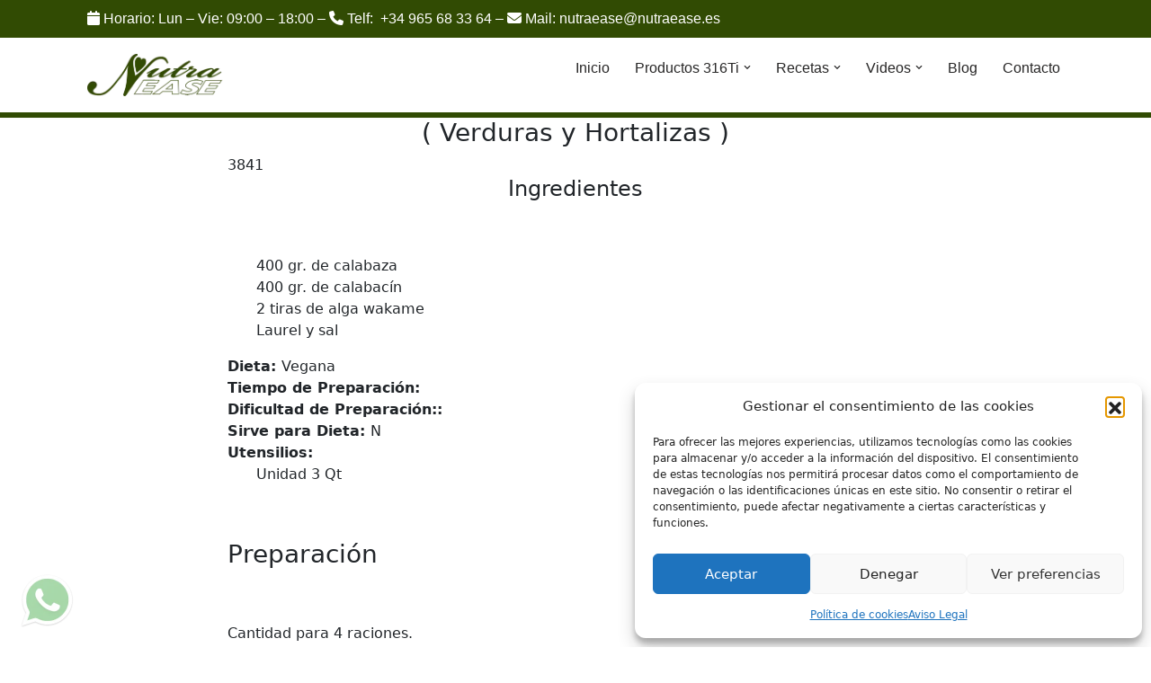

--- FILE ---
content_type: text/html; charset=UTF-8
request_url: https://nutraease.es/receta/estofado-de-calabaza-y-calabacin/
body_size: 19755
content:
<!DOCTYPE html>
<html lang="es">

<head><style>img.lazy{min-height:1px}</style><link href="https://nutraease.es/wp-content/plugins/w3-total-cache/pub/js/lazyload.min.js" as="script">
	
	<meta charset="UTF-8">
	<meta name="viewport" content="width=device-width, initial-scale=1, minimum-scale=1">
	<link rel="profile" href="http://gmpg.org/xfn/11">
			<link rel="pingback" href="https://nutraease.es/xmlrpc.php">
		<script>function crmform_loadScript(src,jqJS,sync,defer) {if (!document.getElementById(jqJS)){if (sync==undefined || sync==null)   sync = true;if (defer==undefined || defer==null)   defer = true;var script = document.createElement('script');script.type = 'text/javascript';script.src = src;script.id = jqJS;script.async = sync;document.head.appendChild(script);	  }	  }function crmform_IncludeCSS(jqCSSFilePath, jqCSS, media){if (media==undefined)media = 'all';if (!document.getElementById(jqCSS)) {var head  = document.getElementsByTagName('head')[0];var link  = document.createElement('link');link.id  = jqCSS;link.rel  = 'stylesheet';link.type = 'text/css';link.href = jqCSSFilePath;link.media = media;head.appendChild(link);}}</script><script>function crmgoogle_IncludeCSS(jqCSSFilePath, jqCSS, media){if (media==undefined)media = 'all';if (!document.getElementById(jqCSS)) {var head  = document.getElementsByTagName('head')[0];var link  = document.createElement('link');link.id  = jqCSS;link.rel  = 'stylesheet';link.type = 'text/css';link.href = jqCSSFilePath;link.media = media;head.appendChild(link);}}function crmgoogle_loadScript(src,jqJS,sync,defer) {if (!document.getElementById(jqJS)){if (sync==undefined || sync==null)   sync = true;if (defer==undefined || defer==null)   defer = true;var script = document.createElement('script');script.type = 'text/javascript';script.src = src;script.id = jqJS;script.async = sync;document.head.appendChild(script);	  }	  }function crmform_IncludeCSS(jqCSSFilePath, jqCSS, media){if (media==undefined)media = 'all';if (!document.getElementById(jqCSS)) {var head  = document.getElementsByTagName('head')[0];var link  = document.createElement('link');link.id  = jqCSS;link.rel  = 'stylesheet';link.type = 'text/css';link.href = jqCSSFilePath;link.media = media;head.appendChild(link);}}function accionGoogle(){}</script><meta name='robots' content='index, follow, max-image-preview:large, max-snippet:-1, max-video-preview:-1' />

	<!-- This site is optimized with the Yoast SEO plugin v24.5 - https://yoast.com/wordpress/plugins/seo/ -->
	<title>Estofado de Calabaza y Calabacín - Nutraease España</title>
	<link rel="canonical" href="https://nutraease.es/receta/estofado-de-calabaza-y-calabacin/" />
	<meta property="og:locale" content="es_ES" />
	<meta property="og:type" content="article" />
	<meta property="og:title" content="Estofado de Calabaza y Calabacín - Nutraease España" />
	<meta property="og:description" content="( Verduras y Hortalizas ) 3841 Ingredientes 400 gr. de calabaza 400 gr. de calabacín 2 tiras de alga wakame Laurel y sal Dieta: Vegana Tiempo de Preparación: Dificultad de Preparación:: Sirve para Dieta: N Utensilios: Unidad 3 Qt Preparación Cantidad para 4 raciones. Mientras preparamos las verduras ponemos a hidratar las algas cubriéndolas de&hellip;&nbsp;Leer más &raquo;Estofado de Calabaza y Calabacín" />
	<meta property="og:url" content="https://nutraease.es/receta/estofado-de-calabaza-y-calabacin/" />
	<meta property="og:site_name" content="Nutraease España" />
	<meta property="article:publisher" content="https://www.facebook.com/titanio316ti/" />
	<meta name="twitter:card" content="summary_large_image" />
	<meta name="twitter:label1" content="Tiempo de lectura" />
	<meta name="twitter:data1" content="1 minuto" />
	<script type="application/ld+json" class="yoast-schema-graph">{"@context":"https://schema.org","@graph":[{"@type":"WebPage","@id":"https://nutraease.es/receta/estofado-de-calabaza-y-calabacin/","url":"https://nutraease.es/receta/estofado-de-calabaza-y-calabacin/","name":"Estofado de Calabaza y Calabacín - Nutraease España","isPartOf":{"@id":"https://nutraease.es/#website"},"datePublished":"2021-07-14T16:32:43+00:00","breadcrumb":{"@id":"https://nutraease.es/receta/estofado-de-calabaza-y-calabacin/#breadcrumb"},"inLanguage":"es","potentialAction":[{"@type":"ReadAction","target":["https://nutraease.es/receta/estofado-de-calabaza-y-calabacin/"]}]},{"@type":"BreadcrumbList","@id":"https://nutraease.es/receta/estofado-de-calabaza-y-calabacin/#breadcrumb","itemListElement":[{"@type":"ListItem","position":1,"name":"Home","item":"https://nutraease.es/"},{"@type":"ListItem","position":2,"name":"Recetas","item":"https://nutraease.es/receta/"},{"@type":"ListItem","position":3,"name":"Verduras y Hortalizas","item":"https://nutraease.es/categoria/verduras-y-hortalizas/"},{"@type":"ListItem","position":4,"name":"Estofado de Calabaza y Calabacín"}]},{"@type":"WebSite","@id":"https://nutraease.es/#website","url":"https://nutraease.es/","name":"Nutraease España","description":"Cocina más sana, cocina con nuestra aleación de titanio 316ti.","potentialAction":[{"@type":"SearchAction","target":{"@type":"EntryPoint","urlTemplate":"https://nutraease.es/?s={search_term_string}"},"query-input":{"@type":"PropertyValueSpecification","valueRequired":true,"valueName":"search_term_string"}}],"inLanguage":"es"}]}</script>
	<!-- / Yoast SEO plugin. -->


<link rel="alternate" type="application/rss+xml" title="Nutraease España &raquo; Feed" href="https://nutraease.es/feed/" />
<link rel="alternate" type="application/rss+xml" title="Nutraease España &raquo; Feed de los comentarios" href="https://nutraease.es/comments/feed/" />
<link rel="alternate" type="application/rss+xml" title="Nutraease España &raquo; Comentario Estofado de Calabaza y Calabacín del feed" href="https://nutraease.es/receta/estofado-de-calabaza-y-calabacin/feed/" />
<script>
window._wpemojiSettings = {"baseUrl":"https:\/\/s.w.org\/images\/core\/emoji\/15.0.3\/72x72\/","ext":".png","svgUrl":"https:\/\/s.w.org\/images\/core\/emoji\/15.0.3\/svg\/","svgExt":".svg","source":{"concatemoji":"https:\/\/nutraease.es\/wp-includes\/js\/wp-emoji-release.min.js?ver=6.5.7"}};
/*! This file is auto-generated */
!function(i,n){var o,s,e;function c(e){try{var t={supportTests:e,timestamp:(new Date).valueOf()};sessionStorage.setItem(o,JSON.stringify(t))}catch(e){}}function p(e,t,n){e.clearRect(0,0,e.canvas.width,e.canvas.height),e.fillText(t,0,0);var t=new Uint32Array(e.getImageData(0,0,e.canvas.width,e.canvas.height).data),r=(e.clearRect(0,0,e.canvas.width,e.canvas.height),e.fillText(n,0,0),new Uint32Array(e.getImageData(0,0,e.canvas.width,e.canvas.height).data));return t.every(function(e,t){return e===r[t]})}function u(e,t,n){switch(t){case"flag":return n(e,"\ud83c\udff3\ufe0f\u200d\u26a7\ufe0f","\ud83c\udff3\ufe0f\u200b\u26a7\ufe0f")?!1:!n(e,"\ud83c\uddfa\ud83c\uddf3","\ud83c\uddfa\u200b\ud83c\uddf3")&&!n(e,"\ud83c\udff4\udb40\udc67\udb40\udc62\udb40\udc65\udb40\udc6e\udb40\udc67\udb40\udc7f","\ud83c\udff4\u200b\udb40\udc67\u200b\udb40\udc62\u200b\udb40\udc65\u200b\udb40\udc6e\u200b\udb40\udc67\u200b\udb40\udc7f");case"emoji":return!n(e,"\ud83d\udc26\u200d\u2b1b","\ud83d\udc26\u200b\u2b1b")}return!1}function f(e,t,n){var r="undefined"!=typeof WorkerGlobalScope&&self instanceof WorkerGlobalScope?new OffscreenCanvas(300,150):i.createElement("canvas"),a=r.getContext("2d",{willReadFrequently:!0}),o=(a.textBaseline="top",a.font="600 32px Arial",{});return e.forEach(function(e){o[e]=t(a,e,n)}),o}function t(e){var t=i.createElement("script");t.src=e,t.defer=!0,i.head.appendChild(t)}"undefined"!=typeof Promise&&(o="wpEmojiSettingsSupports",s=["flag","emoji"],n.supports={everything:!0,everythingExceptFlag:!0},e=new Promise(function(e){i.addEventListener("DOMContentLoaded",e,{once:!0})}),new Promise(function(t){var n=function(){try{var e=JSON.parse(sessionStorage.getItem(o));if("object"==typeof e&&"number"==typeof e.timestamp&&(new Date).valueOf()<e.timestamp+604800&&"object"==typeof e.supportTests)return e.supportTests}catch(e){}return null}();if(!n){if("undefined"!=typeof Worker&&"undefined"!=typeof OffscreenCanvas&&"undefined"!=typeof URL&&URL.createObjectURL&&"undefined"!=typeof Blob)try{var e="postMessage("+f.toString()+"("+[JSON.stringify(s),u.toString(),p.toString()].join(",")+"));",r=new Blob([e],{type:"text/javascript"}),a=new Worker(URL.createObjectURL(r),{name:"wpTestEmojiSupports"});return void(a.onmessage=function(e){c(n=e.data),a.terminate(),t(n)})}catch(e){}c(n=f(s,u,p))}t(n)}).then(function(e){for(var t in e)n.supports[t]=e[t],n.supports.everything=n.supports.everything&&n.supports[t],"flag"!==t&&(n.supports.everythingExceptFlag=n.supports.everythingExceptFlag&&n.supports[t]);n.supports.everythingExceptFlag=n.supports.everythingExceptFlag&&!n.supports.flag,n.DOMReady=!1,n.readyCallback=function(){n.DOMReady=!0}}).then(function(){return e}).then(function(){var e;n.supports.everything||(n.readyCallback(),(e=n.source||{}).concatemoji?t(e.concatemoji):e.wpemoji&&e.twemoji&&(t(e.twemoji),t(e.wpemoji)))}))}((window,document),window._wpemojiSettings);
</script>
<style id='wp-emoji-styles-inline-css'>

	img.wp-smiley, img.emoji {
		display: inline !important;
		border: none !important;
		box-shadow: none !important;
		height: 1em !important;
		width: 1em !important;
		margin: 0 0.07em !important;
		vertical-align: -0.1em !important;
		background: none !important;
		padding: 0 !important;
	}
</style>
<link rel='stylesheet' id='wp-block-library-css' href='https://nutraease.es/wp-includes/css/dist/block-library/style.min.css?ver=6.5.7' media='all' />
<style id='classic-theme-styles-inline-css'>
/*! This file is auto-generated */
.wp-block-button__link{color:#fff;background-color:#32373c;border-radius:9999px;box-shadow:none;text-decoration:none;padding:calc(.667em + 2px) calc(1.333em + 2px);font-size:1.125em}.wp-block-file__button{background:#32373c;color:#fff;text-decoration:none}
</style>
<style id='global-styles-inline-css'>
body{--wp--preset--color--black: #000000;--wp--preset--color--cyan-bluish-gray: #abb8c3;--wp--preset--color--white: #ffffff;--wp--preset--color--pale-pink: #f78da7;--wp--preset--color--vivid-red: #cf2e2e;--wp--preset--color--luminous-vivid-orange: #ff6900;--wp--preset--color--luminous-vivid-amber: #fcb900;--wp--preset--color--light-green-cyan: #7bdcb5;--wp--preset--color--vivid-green-cyan: #00d084;--wp--preset--color--pale-cyan-blue: #8ed1fc;--wp--preset--color--vivid-cyan-blue: #0693e3;--wp--preset--color--vivid-purple: #9b51e0;--wp--preset--color--neve-link-color: var(--nv-primary-accent);--wp--preset--color--neve-link-hover-color: var(--nv-secondary-accent);--wp--preset--color--nv-site-bg: var(--nv-site-bg);--wp--preset--color--nv-light-bg: var(--nv-light-bg);--wp--preset--color--nv-dark-bg: var(--nv-dark-bg);--wp--preset--color--neve-text-color: var(--nv-text-color);--wp--preset--color--nv-text-dark-bg: var(--nv-text-dark-bg);--wp--preset--color--nv-c-1: var(--nv-c-1);--wp--preset--color--nv-c-2: var(--nv-c-2);--wp--preset--gradient--vivid-cyan-blue-to-vivid-purple: linear-gradient(135deg,rgba(6,147,227,1) 0%,rgb(155,81,224) 100%);--wp--preset--gradient--light-green-cyan-to-vivid-green-cyan: linear-gradient(135deg,rgb(122,220,180) 0%,rgb(0,208,130) 100%);--wp--preset--gradient--luminous-vivid-amber-to-luminous-vivid-orange: linear-gradient(135deg,rgba(252,185,0,1) 0%,rgba(255,105,0,1) 100%);--wp--preset--gradient--luminous-vivid-orange-to-vivid-red: linear-gradient(135deg,rgba(255,105,0,1) 0%,rgb(207,46,46) 100%);--wp--preset--gradient--very-light-gray-to-cyan-bluish-gray: linear-gradient(135deg,rgb(238,238,238) 0%,rgb(169,184,195) 100%);--wp--preset--gradient--cool-to-warm-spectrum: linear-gradient(135deg,rgb(74,234,220) 0%,rgb(151,120,209) 20%,rgb(207,42,186) 40%,rgb(238,44,130) 60%,rgb(251,105,98) 80%,rgb(254,248,76) 100%);--wp--preset--gradient--blush-light-purple: linear-gradient(135deg,rgb(255,206,236) 0%,rgb(152,150,240) 100%);--wp--preset--gradient--blush-bordeaux: linear-gradient(135deg,rgb(254,205,165) 0%,rgb(254,45,45) 50%,rgb(107,0,62) 100%);--wp--preset--gradient--luminous-dusk: linear-gradient(135deg,rgb(255,203,112) 0%,rgb(199,81,192) 50%,rgb(65,88,208) 100%);--wp--preset--gradient--pale-ocean: linear-gradient(135deg,rgb(255,245,203) 0%,rgb(182,227,212) 50%,rgb(51,167,181) 100%);--wp--preset--gradient--electric-grass: linear-gradient(135deg,rgb(202,248,128) 0%,rgb(113,206,126) 100%);--wp--preset--gradient--midnight: linear-gradient(135deg,rgb(2,3,129) 0%,rgb(40,116,252) 100%);--wp--preset--font-size--small: 13px;--wp--preset--font-size--medium: 20px;--wp--preset--font-size--large: 36px;--wp--preset--font-size--x-large: 42px;--wp--preset--spacing--20: 0.44rem;--wp--preset--spacing--30: 0.67rem;--wp--preset--spacing--40: 1rem;--wp--preset--spacing--50: 1.5rem;--wp--preset--spacing--60: 2.25rem;--wp--preset--spacing--70: 3.38rem;--wp--preset--spacing--80: 5.06rem;--wp--preset--shadow--natural: 6px 6px 9px rgba(0, 0, 0, 0.2);--wp--preset--shadow--deep: 12px 12px 50px rgba(0, 0, 0, 0.4);--wp--preset--shadow--sharp: 6px 6px 0px rgba(0, 0, 0, 0.2);--wp--preset--shadow--outlined: 6px 6px 0px -3px rgba(255, 255, 255, 1), 6px 6px rgba(0, 0, 0, 1);--wp--preset--shadow--crisp: 6px 6px 0px rgba(0, 0, 0, 1);}:where(.is-layout-flex){gap: 0.5em;}:where(.is-layout-grid){gap: 0.5em;}body .is-layout-flex{display: flex;}body .is-layout-flex{flex-wrap: wrap;align-items: center;}body .is-layout-flex > *{margin: 0;}body .is-layout-grid{display: grid;}body .is-layout-grid > *{margin: 0;}:where(.wp-block-columns.is-layout-flex){gap: 2em;}:where(.wp-block-columns.is-layout-grid){gap: 2em;}:where(.wp-block-post-template.is-layout-flex){gap: 1.25em;}:where(.wp-block-post-template.is-layout-grid){gap: 1.25em;}.has-black-color{color: var(--wp--preset--color--black) !important;}.has-cyan-bluish-gray-color{color: var(--wp--preset--color--cyan-bluish-gray) !important;}.has-white-color{color: var(--wp--preset--color--white) !important;}.has-pale-pink-color{color: var(--wp--preset--color--pale-pink) !important;}.has-vivid-red-color{color: var(--wp--preset--color--vivid-red) !important;}.has-luminous-vivid-orange-color{color: var(--wp--preset--color--luminous-vivid-orange) !important;}.has-luminous-vivid-amber-color{color: var(--wp--preset--color--luminous-vivid-amber) !important;}.has-light-green-cyan-color{color: var(--wp--preset--color--light-green-cyan) !important;}.has-vivid-green-cyan-color{color: var(--wp--preset--color--vivid-green-cyan) !important;}.has-pale-cyan-blue-color{color: var(--wp--preset--color--pale-cyan-blue) !important;}.has-vivid-cyan-blue-color{color: var(--wp--preset--color--vivid-cyan-blue) !important;}.has-vivid-purple-color{color: var(--wp--preset--color--vivid-purple) !important;}.has-neve-link-color-color{color: var(--wp--preset--color--neve-link-color) !important;}.has-neve-link-hover-color-color{color: var(--wp--preset--color--neve-link-hover-color) !important;}.has-nv-site-bg-color{color: var(--wp--preset--color--nv-site-bg) !important;}.has-nv-light-bg-color{color: var(--wp--preset--color--nv-light-bg) !important;}.has-nv-dark-bg-color{color: var(--wp--preset--color--nv-dark-bg) !important;}.has-neve-text-color-color{color: var(--wp--preset--color--neve-text-color) !important;}.has-nv-text-dark-bg-color{color: var(--wp--preset--color--nv-text-dark-bg) !important;}.has-nv-c-1-color{color: var(--wp--preset--color--nv-c-1) !important;}.has-nv-c-2-color{color: var(--wp--preset--color--nv-c-2) !important;}.has-black-background-color{background-color: var(--wp--preset--color--black) !important;}.has-cyan-bluish-gray-background-color{background-color: var(--wp--preset--color--cyan-bluish-gray) !important;}.has-white-background-color{background-color: var(--wp--preset--color--white) !important;}.has-pale-pink-background-color{background-color: var(--wp--preset--color--pale-pink) !important;}.has-vivid-red-background-color{background-color: var(--wp--preset--color--vivid-red) !important;}.has-luminous-vivid-orange-background-color{background-color: var(--wp--preset--color--luminous-vivid-orange) !important;}.has-luminous-vivid-amber-background-color{background-color: var(--wp--preset--color--luminous-vivid-amber) !important;}.has-light-green-cyan-background-color{background-color: var(--wp--preset--color--light-green-cyan) !important;}.has-vivid-green-cyan-background-color{background-color: var(--wp--preset--color--vivid-green-cyan) !important;}.has-pale-cyan-blue-background-color{background-color: var(--wp--preset--color--pale-cyan-blue) !important;}.has-vivid-cyan-blue-background-color{background-color: var(--wp--preset--color--vivid-cyan-blue) !important;}.has-vivid-purple-background-color{background-color: var(--wp--preset--color--vivid-purple) !important;}.has-neve-link-color-background-color{background-color: var(--wp--preset--color--neve-link-color) !important;}.has-neve-link-hover-color-background-color{background-color: var(--wp--preset--color--neve-link-hover-color) !important;}.has-nv-site-bg-background-color{background-color: var(--wp--preset--color--nv-site-bg) !important;}.has-nv-light-bg-background-color{background-color: var(--wp--preset--color--nv-light-bg) !important;}.has-nv-dark-bg-background-color{background-color: var(--wp--preset--color--nv-dark-bg) !important;}.has-neve-text-color-background-color{background-color: var(--wp--preset--color--neve-text-color) !important;}.has-nv-text-dark-bg-background-color{background-color: var(--wp--preset--color--nv-text-dark-bg) !important;}.has-nv-c-1-background-color{background-color: var(--wp--preset--color--nv-c-1) !important;}.has-nv-c-2-background-color{background-color: var(--wp--preset--color--nv-c-2) !important;}.has-black-border-color{border-color: var(--wp--preset--color--black) !important;}.has-cyan-bluish-gray-border-color{border-color: var(--wp--preset--color--cyan-bluish-gray) !important;}.has-white-border-color{border-color: var(--wp--preset--color--white) !important;}.has-pale-pink-border-color{border-color: var(--wp--preset--color--pale-pink) !important;}.has-vivid-red-border-color{border-color: var(--wp--preset--color--vivid-red) !important;}.has-luminous-vivid-orange-border-color{border-color: var(--wp--preset--color--luminous-vivid-orange) !important;}.has-luminous-vivid-amber-border-color{border-color: var(--wp--preset--color--luminous-vivid-amber) !important;}.has-light-green-cyan-border-color{border-color: var(--wp--preset--color--light-green-cyan) !important;}.has-vivid-green-cyan-border-color{border-color: var(--wp--preset--color--vivid-green-cyan) !important;}.has-pale-cyan-blue-border-color{border-color: var(--wp--preset--color--pale-cyan-blue) !important;}.has-vivid-cyan-blue-border-color{border-color: var(--wp--preset--color--vivid-cyan-blue) !important;}.has-vivid-purple-border-color{border-color: var(--wp--preset--color--vivid-purple) !important;}.has-neve-link-color-border-color{border-color: var(--wp--preset--color--neve-link-color) !important;}.has-neve-link-hover-color-border-color{border-color: var(--wp--preset--color--neve-link-hover-color) !important;}.has-nv-site-bg-border-color{border-color: var(--wp--preset--color--nv-site-bg) !important;}.has-nv-light-bg-border-color{border-color: var(--wp--preset--color--nv-light-bg) !important;}.has-nv-dark-bg-border-color{border-color: var(--wp--preset--color--nv-dark-bg) !important;}.has-neve-text-color-border-color{border-color: var(--wp--preset--color--neve-text-color) !important;}.has-nv-text-dark-bg-border-color{border-color: var(--wp--preset--color--nv-text-dark-bg) !important;}.has-nv-c-1-border-color{border-color: var(--wp--preset--color--nv-c-1) !important;}.has-nv-c-2-border-color{border-color: var(--wp--preset--color--nv-c-2) !important;}.has-vivid-cyan-blue-to-vivid-purple-gradient-background{background: var(--wp--preset--gradient--vivid-cyan-blue-to-vivid-purple) !important;}.has-light-green-cyan-to-vivid-green-cyan-gradient-background{background: var(--wp--preset--gradient--light-green-cyan-to-vivid-green-cyan) !important;}.has-luminous-vivid-amber-to-luminous-vivid-orange-gradient-background{background: var(--wp--preset--gradient--luminous-vivid-amber-to-luminous-vivid-orange) !important;}.has-luminous-vivid-orange-to-vivid-red-gradient-background{background: var(--wp--preset--gradient--luminous-vivid-orange-to-vivid-red) !important;}.has-very-light-gray-to-cyan-bluish-gray-gradient-background{background: var(--wp--preset--gradient--very-light-gray-to-cyan-bluish-gray) !important;}.has-cool-to-warm-spectrum-gradient-background{background: var(--wp--preset--gradient--cool-to-warm-spectrum) !important;}.has-blush-light-purple-gradient-background{background: var(--wp--preset--gradient--blush-light-purple) !important;}.has-blush-bordeaux-gradient-background{background: var(--wp--preset--gradient--blush-bordeaux) !important;}.has-luminous-dusk-gradient-background{background: var(--wp--preset--gradient--luminous-dusk) !important;}.has-pale-ocean-gradient-background{background: var(--wp--preset--gradient--pale-ocean) !important;}.has-electric-grass-gradient-background{background: var(--wp--preset--gradient--electric-grass) !important;}.has-midnight-gradient-background{background: var(--wp--preset--gradient--midnight) !important;}.has-small-font-size{font-size: var(--wp--preset--font-size--small) !important;}.has-medium-font-size{font-size: var(--wp--preset--font-size--medium) !important;}.has-large-font-size{font-size: var(--wp--preset--font-size--large) !important;}.has-x-large-font-size{font-size: var(--wp--preset--font-size--x-large) !important;}
.wp-block-navigation a:where(:not(.wp-element-button)){color: inherit;}
:where(.wp-block-post-template.is-layout-flex){gap: 1.25em;}:where(.wp-block-post-template.is-layout-grid){gap: 1.25em;}
:where(.wp-block-columns.is-layout-flex){gap: 2em;}:where(.wp-block-columns.is-layout-grid){gap: 2em;}
.wp-block-pullquote{font-size: 1.5em;line-height: 1.6;}
</style>
<link rel='stylesheet' id='cmplz-general-css' href='https://nutraease.es/wp-content/plugins/complianz-gdpr/assets/css/cookieblocker.min.css?ver=1765949684' media='all' />
<link rel='stylesheet' id='neve-style-css' href='https://nutraease.es/wp-content/themes/neve/style-main-new.min.css?ver=3.8.7' media='all' />
<style id='neve-style-inline-css'>
.nv-meta-list li.meta:not(:last-child):after { content:"/" }.nv-meta-list .no-mobile{
			display:none;
		}.nv-meta-list li.last::after{
			content: ""!important;
		}@media (min-width: 769px) {
			.nv-meta-list .no-mobile {
				display: inline-block;
			}
			.nv-meta-list li.last:not(:last-child)::after {
		 		content: "/" !important;
			}
		}
 :root{ --container: 750px;--postwidth:100%; --primarybtnbg: var(--nv-primary-accent); --primarybtnhoverbg: var(--nv-primary-accent); --primarybtncolor: #fff; --secondarybtncolor: var(--nv-primary-accent); --primarybtnhovercolor: #fff; --secondarybtnhovercolor: var(--nv-primary-accent);--primarybtnborderradius:3px;--secondarybtnborderradius:3px;--secondarybtnborderwidth:3px;--btnpadding:13px 15px;--primarybtnpadding:13px 15px;--secondarybtnpadding:calc(13px - 3px) calc(15px - 3px); --bodyfontfamily: Arial,Helvetica,sans-serif; --bodyfontsize: 15px; --bodylineheight: 1.6; --bodyletterspacing: 0px; --bodyfontweight: 400; --h1fontsize: 36px; --h1fontweight: 700; --h1lineheight: 1.2; --h1letterspacing: 0px; --h1texttransform: none; --h2fontsize: 28px; --h2fontweight: 700; --h2lineheight: 1.3; --h2letterspacing: 0px; --h2texttransform: none; --h3fontsize: 24px; --h3fontweight: 700; --h3lineheight: 1.4; --h3letterspacing: 0px; --h3texttransform: none; --h4fontsize: 20px; --h4fontweight: 700; --h4lineheight: 1.6; --h4letterspacing: 0px; --h4texttransform: none; --h5fontsize: 16px; --h5fontweight: 700; --h5lineheight: 1.6; --h5letterspacing: 0px; --h5texttransform: none; --h6fontsize: 14px; --h6fontweight: 700; --h6lineheight: 1.6; --h6letterspacing: 0px; --h6texttransform: none;--formfieldborderwidth:2px;--formfieldborderradius:3px; --formfieldbgcolor: var(--nv-site-bg); --formfieldbordercolor: #dddddd; --formfieldcolor: var(--nv-text-color);--formfieldpadding:10px 12px; } .single-post-container .alignfull > [class*="__inner-container"], .single-post-container .alignwide > [class*="__inner-container"]{ max-width:720px } .nv-meta-list{ --avatarsize: 20px; } .single .nv-meta-list{ --avatarsize: 20px; } .nv-is-boxed.nv-comments-wrap{ --padding:20px; } .nv-is-boxed.comment-respond{ --padding:20px; } .single:not(.single-product), .page{ --c-vspace:0 0 0 0;; } .global-styled{ --bgcolor: var(--nv-site-bg); } .header-top{ --rowbwidth:0px; --rowbcolor: #314b03; --color: #ffffff; --bgcolor: #314b03; } .header-main{ --rowbwidth:0px; --rowbcolor: #314b03; --color: var(--nv-text-color); } .header-bottom{ --rowbcolor: var(--nv-light-bg); --color: var(--nv-text-color); --bgcolor: var(--nv-site-bg); } .header-menu-sidebar-bg{ --justify: flex-start; --textalign: left;--flexg: 1;--wrapdropdownwidth: auto; --color: var(--nv-text-color); --bgcolor: var(--nv-site-bg); } .header-menu-sidebar{ width: 360px; } .builder-item--logo{ --maxwidth: 120px; --fs: 24px;--padding:10px 0;--margin:0; --textalign: center;--justify: center; } .builder-item--nav-icon,.header-menu-sidebar .close-sidebar-panel .navbar-toggle{ --borderradius:0; } .builder-item--nav-icon{ --label-margin:0 5px 0 0;;--padding:10px 15px;--margin:0; } .builder-item--primary-menu{ --hovercolor: var(--nv-secondary-accent); --hovertextcolor: var(--nv-text-color); --activecolor: var(--nv-primary-accent); --spacing: 20px; --height: 25px;--padding:0;--margin:0; --fontsize: 1em; --lineheight: 1.6; --letterspacing: 0px; --fontweight: 500; --texttransform: none; --iconsize: 1em; } .hfg-is-group.has-primary-menu .inherit-ff{ --inheritedfw: 500; } .builder-item--custom_html{ --padding:0;--margin:0; --fontsize: 1em; --lineheight: 1.6; --letterspacing: 0px; --fontweight: 500; --texttransform: none; --iconsize: 1em; --textalign: left;--justify: flex-start; } .footer-top-inner .row{ grid-template-columns:1fr 1fr 1fr; --valign: flex-start; } .footer-top{ --rowbcolor: var(--nv-light-bg); --color: var(--nv-text-color); --bgcolor: var(--nv-site-bg); } .footer-main-inner .row{ grid-template-columns:1fr 1fr 1fr; --valign: flex-start; } .footer-main{ --rowbwidth:0px; --rowbcolor: var(--nv-light-bg); --color: #ffffff; --bgcolor: #304a03; } .footer-bottom-inner .row{ grid-template-columns:1fr; --valign: flex-start; } .footer-bottom{ --rowbwidth:0px; --rowbcolor: var(--nv-light-bg); --color: #ffffff; --bgcolor: #000000; } .builder-item--footer-one-widgets{ --padding:0;--margin:0; --textalign: left;--justify: flex-start; } .builder-item--footer-two-widgets{ --padding:0;--margin:0; --textalign: left;--justify: flex-start; } .builder-item--footer-three-widgets{ --padding:0;--margin:0; --textalign: left;--justify: flex-start; } @media(min-width: 576px){ :root{ --container: 900px;--postwidth:100%;--btnpadding:13px 15px;--primarybtnpadding:13px 15px;--secondarybtnpadding:calc(13px - 3px) calc(15px - 3px); --bodyfontsize: 16px; --bodylineheight: 1.6; --bodyletterspacing: 0px; --h1fontsize: 38px; --h1lineheight: 1.2; --h1letterspacing: 0px; --h2fontsize: 30px; --h2lineheight: 1.2; --h2letterspacing: 0px; --h3fontsize: 26px; --h3lineheight: 1.4; --h3letterspacing: 0px; --h4fontsize: 22px; --h4lineheight: 1.5; --h4letterspacing: 0px; --h5fontsize: 18px; --h5lineheight: 1.6; --h5letterspacing: 0px; --h6fontsize: 14px; --h6lineheight: 1.6; --h6letterspacing: 0px; } .single-post-container .alignfull > [class*="__inner-container"], .single-post-container .alignwide > [class*="__inner-container"]{ max-width:870px } .nv-meta-list{ --avatarsize: 20px; } .single .nv-meta-list{ --avatarsize: 20px; } .nv-is-boxed.nv-comments-wrap{ --padding:30px; } .nv-is-boxed.comment-respond{ --padding:30px; } .single:not(.single-product), .page{ --c-vspace:0 0 0 0;; } .header-top{ --rowbwidth:0px; } .header-main{ --rowbwidth:0px; } .header-menu-sidebar-bg{ --justify: flex-start; --textalign: left;--flexg: 1;--wrapdropdownwidth: auto; } .header-menu-sidebar{ width: 360px; } .builder-item--logo{ --maxwidth: 108px; --fs: 24px;--padding:10px 0;--margin:0; --textalign: center;--justify: center; } .builder-item--nav-icon{ --label-margin:0 5px 0 0;;--padding:10px 15px;--margin:0; } .builder-item--primary-menu{ --spacing: 20px; --height: 25px;--padding:0;--margin:0; --fontsize: 1em; --lineheight: 1.6; --letterspacing: 0px; --iconsize: 1em; } .builder-item--custom_html{ --padding:0;--margin:0; --fontsize: 1em; --lineheight: 1.6; --letterspacing: 0px; --iconsize: 1em; --textalign: left;--justify: flex-start; } .footer-main{ --rowbwidth:0px; } .footer-bottom{ --rowbwidth:0px; } .builder-item--footer-one-widgets{ --padding:0;--margin:0; --textalign: left;--justify: flex-start; } .builder-item--footer-two-widgets{ --padding:0;--margin:0; --textalign: left;--justify: flex-start; } .builder-item--footer-three-widgets{ --padding:0;--margin:0; --textalign: left;--justify: flex-start; } }@media(min-width: 960px){ :root{ --container: 1250px;--postwidth:100%;--btnpadding:13px 15px 13px 15px;;--primarybtnpadding:13px 15px 13px 15px;;--secondarybtnpadding:calc(13px - 3px) calc(15px - 3px); --bodyfontsize: 16px; --bodylineheight: 1.7; --bodyletterspacing: 0px; --h1fontsize: 40px; --h1lineheight: 1.1; --h1letterspacing: 0px; --h2fontsize: 32px; --h2lineheight: 1.2; --h2letterspacing: 0px; --h3fontsize: 28px; --h3lineheight: 1.4; --h3letterspacing: 0px; --h4fontsize: 24px; --h4lineheight: 1.5; --h4letterspacing: 0px; --h5fontsize: 20px; --h5lineheight: 1.6; --h5letterspacing: 0px; --h6fontsize: 16px; --h6lineheight: 1.6; --h6letterspacing: 0px; } body:not(.single):not(.archive):not(.blog):not(.search):not(.error404) .neve-main > .container .col, body.post-type-archive-course .neve-main > .container .col, body.post-type-archive-llms_membership .neve-main > .container .col{ max-width: 100%; } body:not(.single):not(.archive):not(.blog):not(.search):not(.error404) .nv-sidebar-wrap, body.post-type-archive-course .nv-sidebar-wrap, body.post-type-archive-llms_membership .nv-sidebar-wrap{ max-width: 0%; } .neve-main > .archive-container .nv-index-posts.col{ max-width: 100%; } .neve-main > .archive-container .nv-sidebar-wrap{ max-width: 0%; } .neve-main > .single-post-container .nv-single-post-wrap.col{ max-width: 70%; } .single-post-container .alignfull > [class*="__inner-container"], .single-post-container .alignwide > [class*="__inner-container"]{ max-width:845px } .container-fluid.single-post-container .alignfull > [class*="__inner-container"], .container-fluid.single-post-container .alignwide > [class*="__inner-container"]{ max-width:calc(70% + 15px) } .neve-main > .single-post-container .nv-sidebar-wrap{ max-width: 30%; } .nv-meta-list{ --avatarsize: 20px; } .single .nv-meta-list{ --avatarsize: 20px; } .nv-is-boxed.nv-comments-wrap{ --padding:40px; } .nv-is-boxed.comment-respond{ --padding:40px; } .single:not(.single-product), .page{ --c-vspace:0 0 0 0;; } .header-top{ --rowbwidth:1px; } .header-main{ --rowbwidth:6px; } .header-menu-sidebar-bg{ --justify: flex-start; --textalign: left;--flexg: 1;--wrapdropdownwidth: auto; } .header-menu-sidebar{ width: 360px; } .builder-item--logo{ --maxwidth: 151px; --fs: 24px;--padding:10px 0;--margin:0; --textalign: center;--justify: center; } .builder-item--nav-icon{ --label-margin:0 5px 0 0;;--padding:10px 15px;--margin:0; } .builder-item--primary-menu{ --spacing: 20px; --height: 25px;--padding:0;--margin:0; --fontsize: 1em; --lineheight: 1.6; --letterspacing: 0px; --iconsize: 1em; } .builder-item--custom_html{ --padding:0;--margin:0; --fontsize: 1em; --lineheight: 1.6; --letterspacing: 0px; --iconsize: 1em; --textalign: left;--justify: flex-start; } .footer-main{ --rowbwidth:2px; } .footer-bottom{ --height:3px;--rowbwidth:0px; } .builder-item--footer-one-widgets{ --padding:0;--margin:0; --textalign: left;--justify: flex-start; } .builder-item--footer-two-widgets{ --padding:0;--margin:0; --textalign: left;--justify: flex-start; } .builder-item--footer-three-widgets{ --padding:0;--margin:0; --textalign: left;--justify: flex-start; } }:root{--nv-primary-accent:#2f5aae;--nv-secondary-accent:#2f5aae;--nv-site-bg:#ffffff;--nv-light-bg:#f4f5f7;--nv-dark-bg:#121212;--nv-text-color:#272626;--nv-text-dark-bg:#ffffff;--nv-c-1:#9463ae;--nv-c-2:#be574b;--nv-fallback-ff:Arial, Helvetica, sans-serif;}
</style>
<link rel='stylesheet' id='jquery-lazyloadxt-fadein-css-css' href='//nutraease.es/wp-content/plugins/a3-lazy-load/assets/css/jquery.lazyloadxt.fadein.css?ver=6.5.7' media='all' />
<link rel='stylesheet' id='a3a3_lazy_load-css' href='//nutraease.es/wp-content/uploads/sass/a3_lazy_load.min.css?ver=1625650255' media='all' />
<link rel='stylesheet' id='chld_thm_cfg_child-css' href='https://nutraease.es/wp-content/themes/neve-child/style.css?ver=3.5.3.1679654285' media='all' />
<link rel='stylesheet' id='bootstrap-css-css' href='https://nutraease.es/wp-content/themes/neve-child/bootstrap502/css/bootstrap.min.css' media='all' />
<script src="https://nutraease.es/wp-includes/js/jquery/jquery.min.js?ver=3.7.1" id="jquery-core-js"></script>
<script src="https://nutraease.es/wp-includes/js/jquery/jquery-migrate.min.js?ver=3.4.1" id="jquery-migrate-js"></script>
<link rel="https://api.w.org/" href="https://nutraease.es/wp-json/" /><link rel="EditURI" type="application/rsd+xml" title="RSD" href="https://nutraease.es/xmlrpc.php?rsd" />
<meta name="generator" content="WordPress 6.5.7" />
<link rel='shortlink' href='https://nutraease.es/?p=10899' />
<link rel="alternate" type="application/json+oembed" href="https://nutraease.es/wp-json/oembed/1.0/embed?url=https%3A%2F%2Fnutraease.es%2Freceta%2Festofado-de-calabaza-y-calabacin%2F" />
<link rel="alternate" type="text/xml+oembed" href="https://nutraease.es/wp-json/oembed/1.0/embed?url=https%3A%2F%2Fnutraease.es%2Freceta%2Festofado-de-calabaza-y-calabacin%2F&#038;format=xml" />
	<style>
		.crmtoyou-share-buttons {
			display: flex;
			flex-wrap: wrap;
			justify-content: space-between;
			/*background-color:blue;
			border:1px solid red;*/
		}

		.crmtoyou-share-button {
			flex: 1 1 100%;
			margin:0;
			padding:1;
			box-sizing:border-box;
			margin-bottom: 10px;
		}
		@media screen and (min-width: 600px) {
    		.crmtoyou-share-button {
        		flex: 0 0 50%;
    		}
		}
		@media screen and (min-width: 1024px) {
    		.crmtoyou-share-button {
	        	flex: 0 0 33%;
    		}	
		}

        .social-button{background-color:white !important; border:1px solid silver !important;border-radius: 8px; padding:5px;margin:2px;text-align:center;}
		/* Agrega más estilos según sea necesario */
	</style>
	<noscript><style>.vce-row-container .vcv-lozad {display: none}</style></noscript><meta name="generator" content="Powered by Visual Composer Website Builder - fast and easy-to-use drag and drop visual editor for WordPress."/>			<style>.cmplz-hidden {
					display: none !important;
				}</style><script>console.log('s');function crmtoyou_tema_loadScript(src,jqJS,sync,defer) {if (!document.getElementById(jqJS)){if (sync==undefined || sync==null)   sync = true;if (defer==undefined || defer==null)   defer = true;var script = document.createElement('script');script.type = 'text/javascript';script.src = src;script.id = jqJS;script.async = sync;document.head.appendChild(script);	  }	  }function crmtoyou_tema_IncludeCSS(jqCSSFilePath, jqCSS, media){if (media==undefined)media = 'all';if (!document.getElementById(jqCSS)) {var head  = document.getElementsByTagName('head')[0];var link  = document.createElement('link');link.id  = jqCSS;link.rel  = 'stylesheet';link.type = 'text/css';link.href = jqCSSFilePath;link.media = media;head.appendChild(link);}}</script>  <script>
    //window.onload = function() {
      setTimeout(function() {
        crmform_IncludeCSS('https://nutraease.es/wp-content/themes/neve-child/fontawesome630/css/fontawesome.min.css', 'fontawesome');crmform_IncludeCSS('https://nutraease.es/wp-content/themes/neve-child/fontawesome630/css/brands.min.css', 'fontawesomeb');crmform_IncludeCSS('https://nutraease.es/wp-content/themes/neve-child/fontawesome630/css/solid.min.css', 'fontawesomes');      }, 500);
    //};
  </script>
  <meta name="keywords" content="Menaje Nutraease, Aisi 316TI, Utensilios de cocina, Titanio 316ti, Cocina saludable, Alimentos saludables, Cocina sin tóxicos, Ollas de titanio, Sartenes de titanio, Baterías de cocina de titanio, Antiadherente natural, Sin PFOA ni PTFE, Cocina sin grasas, Resistente a arañazos, Resistente a la corrosión, Tecnología de titanio, Durabilidad, Alta calidad, Hecho en España, Sostenible, Ecológico, Comida gourmet, Innovación en cocina, Diseño de alta calidad, Tecnología avanzada, Cocina moderna, Cocina tradicional, Cocina casera, Cocina profesional, Utensilios de chef, Fácil limpieza, Sin oxidación, Sin transferencia de sabores, Cocina rápida, Cocina eficiente, Cocina fácil, Cocina económica, Cocina creativa, Menús saludables, Dieta equilibrada, Cocina vegetariana, Cocina vegana, Cocina sin gluten, Cocina sin lactosa, Cocina sin azúcar, Cocina para celíacos, Cocina para diabéticos, Cocina para intolerantes, Cocina para alérgicos, Cocina para todas las edades, Diseño ergonómico, Cocción uniforme, Ahorro energético, Respetuoso con el medio ambiente, Accesorios de cocina, Expertos en cocina, Innovación culinaria, Cocina sin límites"><link rel="icon" href="https://nutraease.es/wp-content/uploads/2023/02/cropped-logo_simple_nutraease_espana-32x32.webp" sizes="32x32" />
<link rel="icon" href="https://nutraease.es/wp-content/uploads/2023/02/cropped-logo_simple_nutraease_espana-192x192.webp" sizes="192x192" />
<link rel="apple-touch-icon" href="https://nutraease.es/wp-content/uploads/2023/02/cropped-logo_simple_nutraease_espana-180x180.webp" />
<meta name="msapplication-TileImage" content="https://nutraease.es/wp-content/uploads/2023/02/cropped-logo_simple_nutraease_espana-270x270.webp" />
		<style id="wp-custom-css">
			.justificado p{text-align:justify ;}
.justificado div{text-align:justify;}
.miCopy{width:100%;text-align:center !important;}
.colorTema{color:#304A03 !important}
.fondoTema{background-color:#304A03 !important}
#header-grid *{text-decoration:none !important;}
.grid-recetas a, .entry-tags a, .related-posts a, .header a{text-decoration:none !important;color:black;cursor:hand !important;}
.grueso *{font-weight:bold;}

.sinCaption figcaption {display:none;}

.btn{background-color:#304A03 !important;border-radius:10px !important;min-width:250px;}

.has-primary-menu *{ background-color:rgba(255,255,255,1) !important;}

.sub-menu { background-color:rgba(255,255,255,1) !important;border:0px solid #304A03;
	box-shadow: 2px 2px 2px 1px rgba(255,255, 255, 0.3) !important;
}
.vce-yt-video-player * {
  opacity: 1;
  background-color: #fff;
}
.fondoClaro *{color:black;}

.zigzag {
  display: flex;
  flex-wrap: wrap;
}

@media (min-width: 768px) {
  .zigzag {
    flex-direction: row-reverse;
  }
}
.divcontenido{
	max-width:1000px;
	margin:0px auto !important;
	padding:10px;
}

@media (min-width: 1500px) {
	.divcontenido{
		max-width:1500px;
		margin:0px auto !important;
	}
}
#ez-toc-container li {margin:4px !important;}
#ez-toc-container *{font-size:101% !important;color:black !important;}


@media(max-width:768px){
#ez-toc-container li {margin:6px !important;}
#ez-toc-container *{font-size:99% !important;}
	
}

.nav-direction{font-weight:bold;}


div.previous span:not(.nav-direction):before {
  content: "\f060 ";
  font-family: "Font Awesome 6 Free";
  font-weight: 900;
  margin-right: 5px;
}

div.next span:not(.nav-direction):after {
  content: " \f061";
  font-family: "Font Awesome 6 Free";
  font-weight: 900;
  margin-right: 5px;
}

.entry-tags  a{background-color:#304A03;color:white;padding:3px 10px; border-radius:5px}


.divIngrediente ul{list-style:none; padding-left:20px !important;}
.divIngrediente ul li {
  font-weight:bold;
	
}
.divIngrediente ul li:before {
  content: "\f101";
  font-family: "Font Awesome 6 Free";
  font-weight: 900;
  margin-right: 5px;
}
@media(max-width:998){
.divIngrediente ul{list-style:none; 	padding-left:5px !important;}
	
}

.imgCab *{margin:0px !important; padding:0px !important;}
.imgCab {
  width: 100%;
  height: 500px;
  background-size: cover;
  background-position: center center;
	
}


.imgMov *{margin:0px !important; padding:0px !important;}
.imgMov {
  width: 100%;
  height: 500px;
  background-size: cover;
  background-position: center center;
  animation: moverFondo 130s infinite linear;
	
}

@keyframes moverFondo {
  0% {
    background-position: center center;
  }
  20% {
    background-position: 100% 100%;
  }
  40% {
    background-position: center center;
  }
  80% {
    background-position: 0% 0%;
  }

  100% {
    background-position: center center;
  }

}
		</style>
		
	</head>

<body data-cmplz=1  class="receta-template-default single single-receta postid-10899 vcwb  nv-blog-default nv-sidebar-right menu_sidebar_slide_left" id="neve_body"  >
<div class="wrapper">
	
	<header class="header"  >
		<a class="neve-skip-link show-on-focus" href="#content" >
			Saltar al contenido		</a>
		<div id="header-grid"  class="hfg_header site-header">
	<div class="header--row header-top hide-on-mobile hide-on-tablet layout-full-contained header--row"
	data-row-id="top" data-show-on="desktop">

	<div
		class="header--row-inner header-top-inner">
		<div class="container">
			<div
				class="row row--wrapper"
				data-section="hfg_header_layout_top" >
				<div class="hfg-slot left"><div class="builder-item desktop-left"><div class="item--inner builder-item--custom_html"
		data-section="custom_html"
		data-item-id="custom_html">
	<div class="nv-html-content"> 	<p style="text-align: center"><i class="fa-solid fa-calendar lazyload"></i> Horario: Lun &#8211; Vie: 09:00 &#8211; 18:00 &#8211; <i class="fa-solid fa-phone lazyload"></i> Telf:  <a class="text-white" href="tel:965683364">+34 965 68 33 64</a> &#8211; <i class="fa-solid fa-envelope lazyload"></i> Mail: nutraease@nutraease.es</p>
</div>
	</div>

</div></div><div class="hfg-slot right"></div>							</div>
		</div>
	</div>
</div>


<nav class="header--row header-main hide-on-mobile hide-on-tablet layout-full-contained nv-navbar header--row"
	data-row-id="main" data-show-on="desktop">

	<div
		class="header--row-inner header-main-inner">
		<div class="container">
			<div
				class="row row--wrapper"
				data-section="hfg_header_layout_main" >
				<div class="hfg-slot left"><div class="builder-item desktop-center"><div class="item--inner builder-item--logo"
		data-section="title_tagline"
		data-item-id="logo">
	
<div class="site-logo">
	<a class="brand" href="https://nutraease.es/" title="← Nutraease España"
			aria-label="Nutraease España Cocina más sana, cocina con nuestra aleación de titanio 316ti." rel="home"><img width="323" height="100" src="https://nutraease.es/wp-content/uploads/2023/02/logo_nutraease_home_verde.webp" class="neve-site-logo skip-lazy" alt="" data-variant="logo" decoding="async" srcset="https://nutraease.es/wp-content/uploads/2023/02/logo_nutraease_home_verde.webp 323w, https://nutraease.es/wp-content/uploads/2023/02/logo_nutraease_home_verde-300x93.webp 300w, https://nutraease.es/wp-content/uploads/2023/02/logo_nutraease_home_verde-320x99.webp 320w" sizes="(max-width: 323px) 100vw, 323px" /></a></div>
	</div>

</div></div><div class="hfg-slot right"><div class="builder-item has-nav"><div class="item--inner builder-item--primary-menu has_menu"
		data-section="header_menu_primary"
		data-item-id="primary-menu">
	<div class="nv-nav-wrap">
	<div role="navigation" class="nav-menu-primary style-border-bottom m-style"
			aria-label="Menú principal">

		<ul id="nv-primary-navigation-main" class="primary-menu-ul nav-ul menu-desktop"><li id="menu-item-6016" class="menu-item menu-item-type-post_type menu-item-object-page menu-item-home menu-item-6016"><div class="wrap"><a href="https://nutraease.es/">Inicio</a></div></li>
<li id="menu-item-149" class="menu-item menu-item-type-post_type menu-item-object-page menu-item-has-children menu-item-149"><div class="wrap"><a href="https://nutraease.es/productos-de-titanio-316ti/"><span class="menu-item-title-wrap dd-title">Productos 316Ti</span></a><div role="button" aria-pressed="false" aria-label="Abrir submenú" tabindex="0" class="caret-wrap caret 2" style="margin-left:5px;"><span class="caret"><svg fill="currentColor" aria-label="Desplegable" xmlns="http://www.w3.org/2000/svg" viewBox="0 0 448 512"><path d="M207.029 381.476L12.686 187.132c-9.373-9.373-9.373-24.569 0-33.941l22.667-22.667c9.357-9.357 24.522-9.375 33.901-.04L224 284.505l154.745-154.021c9.379-9.335 24.544-9.317 33.901.04l22.667 22.667c9.373 9.373 9.373 24.569 0 33.941L240.971 381.476c-9.373 9.372-24.569 9.372-33.942 0z"/></svg></span></div></div>
<ul class="sub-menu">
	<li id="menu-item-224" class="menu-item menu-item-type-post_type menu-item-object-page menu-item-has-children menu-item-224"><div class="wrap"><a href="https://nutraease.es/productos-de-titanio-316ti/nutraease-sets/"><span class="menu-item-title-wrap dd-title">Nutraease Sets</span></a><div role="button" aria-pressed="false" aria-label="Abrir submenú" tabindex="0" class="caret-wrap caret 3" style="margin-left:5px;"><span class="caret"><svg fill="currentColor" aria-label="Desplegable" xmlns="http://www.w3.org/2000/svg" viewBox="0 0 448 512"><path d="M207.029 381.476L12.686 187.132c-9.373-9.373-9.373-24.569 0-33.941l22.667-22.667c9.357-9.357 24.522-9.375 33.901-.04L224 284.505l154.745-154.021c9.379-9.335 24.544-9.317 33.901.04l22.667 22.667c9.373 9.373 9.373 24.569 0 33.941L240.971 381.476c-9.373 9.372-24.569 9.372-33.942 0z"/></svg></span></div></div>
	<ul class="sub-menu">
		<li id="menu-item-10500" class="menu-item menu-item-type-post_type menu-item-object-page menu-item-10500"><div class="wrap"><a href="https://nutraease.es/productos-de-titanio-316ti/nutraease-sets/set-beginner/">Set Beginner</a></div></li>
		<li id="menu-item-10507" class="menu-item menu-item-type-post_type menu-item-object-page menu-item-10507"><div class="wrap"><a href="https://nutraease.es/productos-de-titanio-316ti/nutraease-sets/set-starter/">Set Starter</a></div></li>
		<li id="menu-item-10532" class="menu-item menu-item-type-post_type menu-item-object-page menu-item-10532"><div class="wrap"><a href="https://nutraease.es/productos-de-titanio-316ti/nutraease-sets/set-family/">Set Family</a></div></li>
		<li id="menu-item-10539" class="menu-item menu-item-type-post_type menu-item-object-page menu-item-10539"><div class="wrap"><a href="https://nutraease.es/productos-de-titanio-316ti/nutraease-sets/set-small/">Set Small</a></div></li>
		<li id="menu-item-10558" class="menu-item menu-item-type-post_type menu-item-object-page menu-item-10558"><div class="wrap"><a href="https://nutraease.es/productos-de-titanio-316ti/nutraease-sets/set-medium/">Set Medium</a></div></li>
		<li id="menu-item-10559" class="menu-item menu-item-type-post_type menu-item-object-page menu-item-10559"><div class="wrap"><a href="https://nutraease.es/productos-de-titanio-316ti/nutraease-sets/set-large/">Set Large</a></div></li>
	</ul>
</li>
	<li id="menu-item-223" class="menu-item menu-item-type-post_type menu-item-object-page menu-item-223"><div class="wrap"><a href="https://nutraease.es/productos-de-titanio-316ti/nutraease-premiums/">Nutraease Premiums</a></div></li>
</ul>
</li>
<li id="menu-item-10823" class="menu-item menu-item-type-post_type_archive menu-item-object-receta menu-item-has-children menu-item-10823"><div class="wrap"><a href="https://nutraease.es/receta/"><span class="menu-item-title-wrap dd-title">Recetas</span></a><div role="button" aria-pressed="false" aria-label="Abrir submenú" tabindex="0" class="caret-wrap caret 11" style="margin-left:5px;"><span class="caret"><svg fill="currentColor" aria-label="Desplegable" xmlns="http://www.w3.org/2000/svg" viewBox="0 0 448 512"><path d="M207.029 381.476L12.686 187.132c-9.373-9.373-9.373-24.569 0-33.941l22.667-22.667c9.357-9.357 24.522-9.375 33.901-.04L224 284.505l154.745-154.021c9.379-9.335 24.544-9.317 33.901.04l22.667 22.667c9.373 9.373 9.373 24.569 0 33.941L240.971 381.476c-9.373 9.372-24.569 9.372-33.942 0z"/></svg></span></div></div>
<ul class="sub-menu">
	<li id="menu-item-14229" class="menu-item menu-item-type-custom menu-item-object-custom menu-item-14229"><div class="wrap"><a href="https://nutraease.es/receta/">Recetas Nutraease</a></div></li>
	<li id="menu-item-14228" class="menu-item menu-item-type-custom menu-item-object-custom menu-item-14228"><div class="wrap"><a href="https://nutraease.es/receta/?origneReceta=clientes">Recetas Clientes</a></div></li>
	<li id="menu-item-14231" class="menu-item menu-item-type-custom menu-item-object-custom menu-item-14231"><div class="wrap"><a href="https://nutraease.es/receta/?origneReceta=clientess">Recetas Clientes SC</a></div></li>
</ul>
</li>
<li id="menu-item-13954" class="menu-item menu-item-type-taxonomy menu-item-object-category menu-item-has-children menu-item-13954"><div class="wrap"><a href="https://nutraease.es/category/videos/"><span class="menu-item-title-wrap dd-title">Videos</span></a><div role="button" aria-pressed="false" aria-label="Abrir submenú" tabindex="0" class="caret-wrap caret 15" style="margin-left:5px;"><span class="caret"><svg fill="currentColor" aria-label="Desplegable" xmlns="http://www.w3.org/2000/svg" viewBox="0 0 448 512"><path d="M207.029 381.476L12.686 187.132c-9.373-9.373-9.373-24.569 0-33.941l22.667-22.667c9.357-9.357 24.522-9.375 33.901-.04L224 284.505l154.745-154.021c9.379-9.335 24.544-9.317 33.901.04l22.667 22.667c9.373 9.373 9.373 24.569 0 33.941L240.971 381.476c-9.373 9.372-24.569 9.372-33.942 0z"/></svg></span></div></div>
<ul class="sub-menu">
	<li id="menu-item-6923" class="menu-item menu-item-type-custom menu-item-object-custom menu-item-6923"><div class="wrap"><a href="https://nutraease.es/consejos-de-uso/">Consejos de Uso</a></div></li>
	<li id="menu-item-14051" class="menu-item menu-item-type-post_type menu-item-object-post menu-item-14051"><div class="wrap"><a href="https://nutraease.es/videos-productos/">Productos Nutraease</a></div></li>
	<li id="menu-item-14058" class="menu-item menu-item-type-taxonomy menu-item-object-category menu-item-14058"><div class="wrap"><a href="https://nutraease.es/category/videos/videos-recetas/">Videos Recetas</a></div></li>
</ul>
</li>
<li id="menu-item-1414" class="menu-item menu-item-type-taxonomy menu-item-object-category menu-item-1414"><div class="wrap"><a href="https://nutraease.es/category/blog/">Blog</a></div></li>
<li id="menu-item-12564" class="menu-item menu-item-type-post_type menu-item-object-page menu-item-12564"><div class="wrap"><a href="https://nutraease.es/contacto/">Contacto</a></div></li>
</ul>	</div>
</div>

	</div>

</div></div>							</div>
		</div>
	</div>
</nav>


<nav class="header--row header-main hide-on-desktop layout-full-contained nv-navbar header--row"
	data-row-id="main" data-show-on="mobile">

	<div
		class="header--row-inner header-main-inner">
		<div class="container">
			<div
				class="row row--wrapper"
				data-section="hfg_header_layout_main" >
				<div class="hfg-slot left"><div class="builder-item mobile-center tablet-center"><div class="item--inner builder-item--logo"
		data-section="title_tagline"
		data-item-id="logo">
	
<div class="site-logo">
	<a class="brand" href="https://nutraease.es/" title="← Nutraease España"
			aria-label="Nutraease España Cocina más sana, cocina con nuestra aleación de titanio 316ti." rel="home"><img width="323" height="100" src="https://nutraease.es/wp-content/uploads/2023/02/logo_nutraease_home_verde.webp" class="neve-site-logo skip-lazy" alt="" data-variant="logo" decoding="async" srcset="https://nutraease.es/wp-content/uploads/2023/02/logo_nutraease_home_verde.webp 323w, https://nutraease.es/wp-content/uploads/2023/02/logo_nutraease_home_verde-300x93.webp 300w, https://nutraease.es/wp-content/uploads/2023/02/logo_nutraease_home_verde-320x99.webp 320w" sizes="(max-width: 323px) 100vw, 323px" /></a></div>
	</div>

</div></div><div class="hfg-slot right"><div class="builder-item tablet-left mobile-left"><div class="item--inner builder-item--nav-icon"
		data-section="header_menu_icon"
		data-item-id="nav-icon">
	<div class="menu-mobile-toggle item-button navbar-toggle-wrapper">
	<button type="button" class=" navbar-toggle"
			value="Menú de navegación"
					aria-label="Menú de navegación "
			aria-expanded="false" onclick="if('undefined' !== typeof toggleAriaClick ) { toggleAriaClick() }">
					<span class="bars">
				<span class="icon-bar"></span>
				<span class="icon-bar"></span>
				<span class="icon-bar"></span>
			</span>
					<span class="screen-reader-text">Menú de navegación</span>
	</button>
</div> <!--.navbar-toggle-wrapper-->


	</div>

</div></div>							</div>
		</div>
	</div>
</nav>

<div
		id="header-menu-sidebar" class="header-menu-sidebar tcb menu-sidebar-panel slide_left hfg-pe"
		data-row-id="sidebar">
	<div id="header-menu-sidebar-bg" class="header-menu-sidebar-bg">
				<div class="close-sidebar-panel navbar-toggle-wrapper">
			<button type="button" class="hamburger is-active  navbar-toggle active" 					value="Menú de navegación"
					aria-label="Menú de navegación "
					aria-expanded="false" onclick="if('undefined' !== typeof toggleAriaClick ) { toggleAriaClick() }">
								<span class="bars">
						<span class="icon-bar"></span>
						<span class="icon-bar"></span>
						<span class="icon-bar"></span>
					</span>
								<span class="screen-reader-text">
			Menú de navegación					</span>
			</button>
		</div>
					<div id="header-menu-sidebar-inner" class="header-menu-sidebar-inner tcb ">
						<div class="builder-item has-nav"><div class="item--inner builder-item--primary-menu has_menu"
		data-section="header_menu_primary"
		data-item-id="primary-menu">
	<div class="nv-nav-wrap">
	<div role="navigation" class="nav-menu-primary style-border-bottom m-style"
			aria-label="Menú principal">

		<ul id="nv-primary-navigation-sidebar" class="primary-menu-ul nav-ul menu-mobile"><li class="menu-item menu-item-type-post_type menu-item-object-page menu-item-home menu-item-6016"><div class="wrap"><a href="https://nutraease.es/">Inicio</a></div></li>
<li class="menu-item menu-item-type-post_type menu-item-object-page menu-item-has-children menu-item-149"><div class="wrap"><a href="https://nutraease.es/productos-de-titanio-316ti/"><span class="menu-item-title-wrap dd-title">Productos 316Ti</span></a><button tabindex="0" type="button" class="caret-wrap navbar-toggle 2 " style="margin-left:5px;"  aria-label="Alternar Productos 316Ti"><span class="caret"><svg fill="currentColor" aria-label="Desplegable" xmlns="http://www.w3.org/2000/svg" viewBox="0 0 448 512"><path d="M207.029 381.476L12.686 187.132c-9.373-9.373-9.373-24.569 0-33.941l22.667-22.667c9.357-9.357 24.522-9.375 33.901-.04L224 284.505l154.745-154.021c9.379-9.335 24.544-9.317 33.901.04l22.667 22.667c9.373 9.373 9.373 24.569 0 33.941L240.971 381.476c-9.373 9.372-24.569 9.372-33.942 0z"/></svg></span></button></div>
<ul class="sub-menu">
	<li class="menu-item menu-item-type-post_type menu-item-object-page menu-item-has-children menu-item-224"><div class="wrap"><a href="https://nutraease.es/productos-de-titanio-316ti/nutraease-sets/"><span class="menu-item-title-wrap dd-title">Nutraease Sets</span></a><button tabindex="0" type="button" class="caret-wrap navbar-toggle 3 " style="margin-left:5px;"  aria-label="Alternar Nutraease Sets"><span class="caret"><svg fill="currentColor" aria-label="Desplegable" xmlns="http://www.w3.org/2000/svg" viewBox="0 0 448 512"><path d="M207.029 381.476L12.686 187.132c-9.373-9.373-9.373-24.569 0-33.941l22.667-22.667c9.357-9.357 24.522-9.375 33.901-.04L224 284.505l154.745-154.021c9.379-9.335 24.544-9.317 33.901.04l22.667 22.667c9.373 9.373 9.373 24.569 0 33.941L240.971 381.476c-9.373 9.372-24.569 9.372-33.942 0z"/></svg></span></button></div>
	<ul class="sub-menu">
		<li class="menu-item menu-item-type-post_type menu-item-object-page menu-item-10500"><div class="wrap"><a href="https://nutraease.es/productos-de-titanio-316ti/nutraease-sets/set-beginner/">Set Beginner</a></div></li>
		<li class="menu-item menu-item-type-post_type menu-item-object-page menu-item-10507"><div class="wrap"><a href="https://nutraease.es/productos-de-titanio-316ti/nutraease-sets/set-starter/">Set Starter</a></div></li>
		<li class="menu-item menu-item-type-post_type menu-item-object-page menu-item-10532"><div class="wrap"><a href="https://nutraease.es/productos-de-titanio-316ti/nutraease-sets/set-family/">Set Family</a></div></li>
		<li class="menu-item menu-item-type-post_type menu-item-object-page menu-item-10539"><div class="wrap"><a href="https://nutraease.es/productos-de-titanio-316ti/nutraease-sets/set-small/">Set Small</a></div></li>
		<li class="menu-item menu-item-type-post_type menu-item-object-page menu-item-10558"><div class="wrap"><a href="https://nutraease.es/productos-de-titanio-316ti/nutraease-sets/set-medium/">Set Medium</a></div></li>
		<li class="menu-item menu-item-type-post_type menu-item-object-page menu-item-10559"><div class="wrap"><a href="https://nutraease.es/productos-de-titanio-316ti/nutraease-sets/set-large/">Set Large</a></div></li>
	</ul>
</li>
	<li class="menu-item menu-item-type-post_type menu-item-object-page menu-item-223"><div class="wrap"><a href="https://nutraease.es/productos-de-titanio-316ti/nutraease-premiums/">Nutraease Premiums</a></div></li>
</ul>
</li>
<li class="menu-item menu-item-type-post_type_archive menu-item-object-receta menu-item-has-children menu-item-10823"><div class="wrap"><a href="https://nutraease.es/receta/"><span class="menu-item-title-wrap dd-title">Recetas</span></a><button tabindex="0" type="button" class="caret-wrap navbar-toggle 11 " style="margin-left:5px;"  aria-label="Alternar Recetas"><span class="caret"><svg fill="currentColor" aria-label="Desplegable" xmlns="http://www.w3.org/2000/svg" viewBox="0 0 448 512"><path d="M207.029 381.476L12.686 187.132c-9.373-9.373-9.373-24.569 0-33.941l22.667-22.667c9.357-9.357 24.522-9.375 33.901-.04L224 284.505l154.745-154.021c9.379-9.335 24.544-9.317 33.901.04l22.667 22.667c9.373 9.373 9.373 24.569 0 33.941L240.971 381.476c-9.373 9.372-24.569 9.372-33.942 0z"/></svg></span></button></div>
<ul class="sub-menu">
	<li class="menu-item menu-item-type-custom menu-item-object-custom menu-item-14229"><div class="wrap"><a href="https://nutraease.es/receta/">Recetas Nutraease</a></div></li>
	<li class="menu-item menu-item-type-custom menu-item-object-custom menu-item-14228"><div class="wrap"><a href="https://nutraease.es/receta/?origneReceta=clientes">Recetas Clientes</a></div></li>
	<li class="menu-item menu-item-type-custom menu-item-object-custom menu-item-14231"><div class="wrap"><a href="https://nutraease.es/receta/?origneReceta=clientess">Recetas Clientes SC</a></div></li>
</ul>
</li>
<li class="menu-item menu-item-type-taxonomy menu-item-object-category menu-item-has-children menu-item-13954"><div class="wrap"><a href="https://nutraease.es/category/videos/"><span class="menu-item-title-wrap dd-title">Videos</span></a><button tabindex="0" type="button" class="caret-wrap navbar-toggle 15 " style="margin-left:5px;"  aria-label="Alternar Videos"><span class="caret"><svg fill="currentColor" aria-label="Desplegable" xmlns="http://www.w3.org/2000/svg" viewBox="0 0 448 512"><path d="M207.029 381.476L12.686 187.132c-9.373-9.373-9.373-24.569 0-33.941l22.667-22.667c9.357-9.357 24.522-9.375 33.901-.04L224 284.505l154.745-154.021c9.379-9.335 24.544-9.317 33.901.04l22.667 22.667c9.373 9.373 9.373 24.569 0 33.941L240.971 381.476c-9.373 9.372-24.569 9.372-33.942 0z"/></svg></span></button></div>
<ul class="sub-menu">
	<li class="menu-item menu-item-type-custom menu-item-object-custom menu-item-6923"><div class="wrap"><a href="https://nutraease.es/consejos-de-uso/">Consejos de Uso</a></div></li>
	<li class="menu-item menu-item-type-post_type menu-item-object-post menu-item-14051"><div class="wrap"><a href="https://nutraease.es/videos-productos/">Productos Nutraease</a></div></li>
	<li class="menu-item menu-item-type-taxonomy menu-item-object-category menu-item-14058"><div class="wrap"><a href="https://nutraease.es/category/videos/videos-recetas/">Videos Recetas</a></div></li>
</ul>
</li>
<li class="menu-item menu-item-type-taxonomy menu-item-object-category menu-item-1414"><div class="wrap"><a href="https://nutraease.es/category/blog/">Blog</a></div></li>
<li class="menu-item menu-item-type-post_type menu-item-object-page menu-item-12564"><div class="wrap"><a href="https://nutraease.es/contacto/">Contacto</a></div></li>
</ul>	</div>
</div>

	</div>

</div>					</div>
	</div>
</div>
<div class="header-menu-sidebar-overlay hfg-ov hfg-pe" onclick="if('undefined' !== typeof toggleAriaClick ) { toggleAriaClick() }"></div>
</div>
	</header>

	<style>.is-menu-sidebar .header-menu-sidebar { visibility: visible; }.is-menu-sidebar.menu_sidebar_slide_left .header-menu-sidebar { transform: translate3d(0, 0, 0); left: 0; }.is-menu-sidebar.menu_sidebar_slide_right .header-menu-sidebar { transform: translate3d(0, 0, 0); right: 0; }.is-menu-sidebar.menu_sidebar_pull_right .header-menu-sidebar, .is-menu-sidebar.menu_sidebar_pull_left .header-menu-sidebar { transform: translateX(0); }.is-menu-sidebar.menu_sidebar_dropdown .header-menu-sidebar { height: auto; }.is-menu-sidebar.menu_sidebar_dropdown .header-menu-sidebar-inner { max-height: 400px; padding: 20px 0; }.is-menu-sidebar.menu_sidebar_full_canvas .header-menu-sidebar { opacity: 1; }.header-menu-sidebar .menu-item-nav-search:not(.floating) { pointer-events: none; }.header-menu-sidebar .menu-item-nav-search .is-menu-sidebar & { pointer-events: unset; }.nav-ul li:focus-within .wrap.active + .sub-menu { opacity: 1; visibility: visible; }.nav-ul li.neve-mega-menu:focus-within .wrap.active + .sub-menu { display: grid; }.nav-ul li > .wrap { display: flex; align-items: center; position: relative; padding: 0 4px; }.nav-ul:not(.menu-mobile):not(.neve-mega-menu) > li > .wrap > a { padding-top: 1px }</style><style>.header-menu-sidebar .nav-ul li .wrap { padding: 0 4px; }.header-menu-sidebar .nav-ul li .wrap a { flex-grow: 1; display: flex; }.header-menu-sidebar .nav-ul li .wrap a .dd-title { width: var(--wrapdropdownwidth); }.header-menu-sidebar .nav-ul li .wrap button { border: 0; z-index: 1; background: 0; }.header-menu-sidebar .nav-ul li:not([class*=block]):not(.menu-item-has-children) > .wrap > a { padding-right: calc(1em + (18px*2)); text-wrap: wrap; white-space: normal;}.header-menu-sidebar .nav-ul li.menu-item-has-children:not([class*=block]) > .wrap > a { margin-right: calc(-1em - (18px*2)); padding-right: 46px;}</style>

	
	<main id="content" class="neve-main">


<div class="container single-post-container">



		<div class="row">
						<article id="post-10899"
					class="nv-single-post-wrap col post-10899 receta type-receta status-publish hentry dieta-vegana tiporeceta-verduras-y-hortalizas utensilio-unidad-3-qt">

			
<h3 style="text-align: center;">( Verduras y Hortalizas )</h3>
3841
<h4 class="ingredientes" style="text-align: center;">Ingredientes</h4>
<div class="ingredientes"></div>
<ul>
 	<li>400 gr. de calabaza</li>
 	<li>400 gr. de calabacín</li>
 	<li>2 tiras de alga wakame</li>
 	<li>Laurel y sal</li>
</ul>

<div>
<div><b>Dieta: </b>Vegana</div>
<div><b>Tiempo de Preparación: </b></div>
<div><b>Dificultad de Preparación:: </b></div>
<div><b>Sirve para Dieta: </b>N</div>
<div>

<b>Utensilios: </b>
<ul>
 	<li>Unidad 3 Qt</li>
</ul>
</div>
</div>

<div>
<h3 style="text-align: left;">Preparación</h3>
</div>
<div class="justificado">

Cantidad para 4 raciones.
<div>Mientras preparamos las verduras ponemos a hidratar las algas cubriéndolas de agua.</div>
<div>Cubrimos la base de la unidad con las algas y colocamos encima el calabacín y la calabaza cortadas en dados grandes. Añadimos unas hojas de laurel y una pizca de sal .</div>
<div>Tapamos y lo ponemos a una temperatura media . Cuando oigamos el clic-clic bajamos la temperatura a la mitad y lo dejamos 25 minutos.</div>
</div>

<div>
<h3>Consejos</h3>
</div>
			</article>

		</div>

	</div>
	
	

</main><!--/.neve-main-->

<footer class="site-footer" id="site-footer"  >
	<div class="hfg_footer">
		<div class="footer--row footer-main hide-on-mobile hide-on-tablet layout-full-contained"
	id="cb-row--footer-desktop-main"
	data-row-id="main" data-show-on="desktop">
	<div
		class="footer--row-inner footer-main-inner footer-content-wrap">
		<div class="container">
			<div
				class="hfg-grid nv-footer-content hfg-grid-main row--wrapper row "
				data-section="hfg_footer_layout_main" >
				<div class="hfg-slot left"><div class="builder-item desktop-left tablet-left mobile-left"><div class="item--inner builder-item--footer-one-widgets"
		data-section="neve_sidebar-widgets-footer-one-widgets"
		data-item-id="footer-one-widgets">
		<div class="widget-area">
		<div id="custom_html-10" class="widget_text widget widget_custom_html"><p class="widget-title">Quienes Somos</p><div class="textwidget custom-html-widget"><div class=''>
   <div class='col-12'>Somos una empresa líder en el mercado,  que ofrece los mejores productos y que tiene por norte la calidad de nuestros servicios.</div>
   
   <div class="col-xs-12 h6 fw-bold" >Siguenos</div>
   <div class="col-12">
   <a href="https://www.youtube.com/@nutraeaseespana8508" rel="nofollow"><img class="lazy lazy-hidden"  width="40" height="40" title="sigue a NutraEase España en Facebook" src="//nutraease.es/wp-content/plugins/a3-lazy-load/assets/images/lazy_placeholder.gif" data-lazy-type="image" data-src="https://nutraease.es/wp-content/uploads/2023/02/icono_youtube.webp" alt="Sigue a NutraEase España en Youtube" /><noscript><img  class="lazy" width="40" height="40" title="sigue a NutraEase España en Facebook" src="data:image/svg+xml,%3Csvg%20xmlns='http://www.w3.org/2000/svg'%20viewBox='0%200%2040%2040'%3E%3C/svg%3E" data-src="https://nutraease.es/wp-content/uploads/2023/02/icono_youtube.webp" alt="Sigue a NutraEase España en Youtube" /></noscript></a>
   <a href="https://www.facebook.com/titanio316ti/" rel="nofollow"><img class="lazy lazy-hidden" width="40" height="40" title="sigue a NutraEase España en Facebook" src="//nutraease.es/wp-content/plugins/a3-lazy-load/assets/images/lazy_placeholder.gif" data-lazy-type="image" data-src="https://nutraease.es/wp-content/uploads/2023/02/icono_facebook.webp" alt="Sigue a NutraEase España en Facebook" /><noscript><img class="lazy" width="40" height="40" title="sigue a NutraEase España en Facebook" src="data:image/svg+xml,%3Csvg%20xmlns='http://www.w3.org/2000/svg'%20viewBox='0%200%2040%2040'%3E%3C/svg%3E" data-src="https://nutraease.es/wp-content/uploads/2023/02/icono_facebook.webp" alt="Sigue a NutraEase España en Facebook" /></noscript></a>
   <a href="https://twitter.com/nutraease_es" rel="nofollow noopener" target="_blank"><img class="lazy lazy-hidden" width="40" height="40" title="sigue a NutraEase España Twitter" src="//nutraease.es/wp-content/plugins/a3-lazy-load/assets/images/lazy_placeholder.gif" data-lazy-type="image" data-src="https://nutraease.es/wp-content/uploads/2023/02/icono_twitter.webp" alt="Sigue a NutraEase España Twitter" /><noscript><img class="lazy" width="40" height="40" title="sigue a NutraEase España Twitter" src="data:image/svg+xml,%3Csvg%20xmlns='http://www.w3.org/2000/svg'%20viewBox='0%200%2040%2040'%3E%3C/svg%3E" data-src="https://nutraease.es/wp-content/uploads/2023/02/icono_twitter.webp" alt="Sigue a NutraEase España Twitter" /></noscript></a>
     <a href="https://www.instagram.com/nutraease_es/" rel="nofollow noopener" target="_blank"><img class="lazy lazy-hidden" width="40" height="40" title="sigue a NutraEase España en Instagram" src="//nutraease.es/wp-content/plugins/a3-lazy-load/assets/images/lazy_placeholder.gif" data-lazy-type="image" data-src="https://nutraease.es/wp-content/uploads/2023/02/icono_instragram.webp" alt="Sigue a NutraEase España en Instagram" /><noscript><img class="lazy" width="40" height="40" title="sigue a NutraEase España en Instagram" src="data:image/svg+xml,%3Csvg%20xmlns='http://www.w3.org/2000/svg'%20viewBox='0%200%2040%2040'%3E%3C/svg%3E" data-src="https://nutraease.es/wp-content/uploads/2023/02/icono_instragram.webp" alt="Sigue a NutraEase España en Instagram" /></noscript></a>
     <a href="https://www.pinterest.com/nutraeasee/" rel="nofollow noopener" target="_blank"><img class="lazy lazy-hidden" width="40" height="40" title="sigue a NutraEase España en Pinterest" src="//nutraease.es/wp-content/plugins/a3-lazy-load/assets/images/lazy_placeholder.gif" data-lazy-type="image" data-src="https://nutraease.es/wp-content/uploads/2023/02/icono_pinterest.webp" alt="Sigue a NutraEase España en Pinterest" /><noscript><img class="lazy" width="40" height="40" title="sigue a NutraEase España en Pinterest" src="data:image/svg+xml,%3Csvg%20xmlns='http://www.w3.org/2000/svg'%20viewBox='0%200%2040%2040'%3E%3C/svg%3E" data-src="https://nutraease.es/wp-content/uploads/2023/02/icono_pinterest.webp" alt="Sigue a NutraEase España en Pinterest" /></noscript></a>
     <a href="https://vm.tiktok.com/ZMJp4ux7j/" rel="nofollow noopener" target="_blank"><img class="lazy lazy-hidden" width="40" height="40" title="sigue a NutraEase España en TIK TOK" src="//nutraease.es/wp-content/plugins/a3-lazy-load/assets/images/lazy_placeholder.gif" data-lazy-type="image" data-src="https://nutraease.es/wp-content/uploads/2023/02/icono_tiktok.webp" alt="Sigue a NutraEase España en TIK TOK" /><noscript><img class="lazy" width="40" height="40" title="sigue a NutraEase España en TIK TOK" src="data:image/svg+xml,%3Csvg%20xmlns='http://www.w3.org/2000/svg'%20viewBox='0%200%2040%2040'%3E%3C/svg%3E" data-src="https://nutraease.es/wp-content/uploads/2023/02/icono_tiktok.webp" alt="Sigue a NutraEase España en TIK TOK" /></noscript></a>
   </div>
   </div></div></div>	</div>
	</div>

</div></div><div class="hfg-slot c-left"><div class="builder-item desktop-left tablet-left mobile-left"><div class="item--inner builder-item--footer-two-widgets"
		data-section="neve_sidebar-widgets-footer-two-widgets"
		data-item-id="footer-two-widgets">
		<div class="widget-area">
		<div id="custom_html-8" class="widget_text widget widget_custom_html"><p class="widget-title">Contacto</p><div class="textwidget custom-html-widget"><p><b>Dirección:</b> Antonio Gaudí, nº 5  Alicante – España</p>
<p><b>Telefono:</b> (+34) 965 683 364 </p>
<p><b>WhatsApp:</b> (+34) 607 305 304
</p>
<p><b>Email:</b> <em>nutraease@nutraease.es</em></p>
</div></div>	</div>
	</div>

</div></div><div class="hfg-slot center"><div class="builder-item desktop-left tablet-left mobile-left"><div class="item--inner builder-item--footer-three-widgets"
		data-section="neve_sidebar-widgets-footer-three-widgets"
		data-item-id="footer-three-widgets">
		<div class="widget-area">
		<div id="block-19" class="widget widget_block"></div><div id="block-21" class="widget widget_block"><p><iframe class="lazy lazy-hidden" data-lazy-type="iframe" data-src="about:blank" id="formFooter" width="500" height="220" style="border:0;" allowfullscreen="" loading="lazy" title="Donde estamos"></iframe><noscript><iframe src="about:blank" id="formFooter" width="500" height="220" style="border:0;" allowfullscreen="" loading="lazy" title="Donde estamos"></iframe></noscript></p>
<script type="text/plain" data-service="google-maps" data-category="marketing">
  var observerFooter = new IntersectionObserver(function(entries) {
    if (entries[0].isIntersecting) {
      setTimeout(() => {
        document.getElementById("formFooter").src = "https://www.google.com/maps/embed?pb=!1m14!1m8!1m3!1d12526.282177811863!2d-0.611867!3d38.2894469!3m2!1i1024!2i768!4f13.1!3m3!1m2!1s0x0%3A0x4a44a54e7e039f38!2sNutraease%20Espa%C3%B1a!5e0!3m2!1ses!2ses!4v1677234976888!5m2!1ses!2ses"
      }, 200);
      observerFooter.disconnect();
    }
  });

  observerFooter.observe(document.querySelector("#formFooter"));
</script>
</div>	</div>
	</div>

</div></div>							</div>
		</div>
	</div>
</div>

<div class="footer--row footer-bottom hide-on-mobile hide-on-tablet layout-full-contained"
	id="cb-row--footer-desktop-bottom"
	data-row-id="bottom" data-show-on="desktop">
	<div
		class="footer--row-inner footer-bottom-inner footer-content-wrap">
		<div class="container">
			<div
				class="hfg-grid nv-footer-content hfg-grid-bottom row--wrapper row "
				data-section="hfg_footer_layout_bottom" >
				<div class="hfg-slot left"><div class="builder-item"><div class="item--inner"><div class="component-wrap"><div><p><a href="https://themeisle.com/themes/neve/" rel="nofollow">Neve</a> | Funciona gracias a <a href="http://wordpress.org" rel="nofollow">WordPress</a></p></div></div></div></div></div>							</div>
		</div>
	</div>
</div>

<div class="footer--row footer-main hide-on-desktop layout-full-contained"
	id="cb-row--footer-mobile-main"
	data-row-id="main" data-show-on="mobile">
	<div
		class="footer--row-inner footer-main-inner footer-content-wrap">
		<div class="container">
			<div
				class="hfg-grid nv-footer-content hfg-grid-main row--wrapper row "
				data-section="hfg_footer_layout_main" >
				<div class="hfg-slot left"><div class="builder-item desktop-left tablet-left mobile-left"><div class="item--inner builder-item--footer-one-widgets"
		data-section="neve_sidebar-widgets-footer-one-widgets"
		data-item-id="footer-one-widgets">
		<div class="widget-area">
		<div id="custom_html-10" class="widget_text widget widget_custom_html"><p class="widget-title">Quienes Somos</p><div class="textwidget custom-html-widget"><div class=''>
   <div class='col-12'>Somos una empresa líder en el mercado,  que ofrece los mejores productos y que tiene por norte la calidad de nuestros servicios.</div>
   
   <div class="col-xs-12 h6 fw-bold" >Siguenos</div>
   <div class="col-12">
   <a href="https://www.youtube.com/@nutraeaseespana8508" rel="nofollow"><img class="lazy lazy-hidden"  width="40" height="40" title="sigue a NutraEase España en Facebook" src="//nutraease.es/wp-content/plugins/a3-lazy-load/assets/images/lazy_placeholder.gif" data-lazy-type="image" data-src="https://nutraease.es/wp-content/uploads/2023/02/icono_youtube.webp" alt="Sigue a NutraEase España en Youtube" /><noscript><img  class="lazy" width="40" height="40" title="sigue a NutraEase España en Facebook" src="data:image/svg+xml,%3Csvg%20xmlns='http://www.w3.org/2000/svg'%20viewBox='0%200%2040%2040'%3E%3C/svg%3E" data-src="https://nutraease.es/wp-content/uploads/2023/02/icono_youtube.webp" alt="Sigue a NutraEase España en Youtube" /></noscript></a>
   <a href="https://www.facebook.com/titanio316ti/" rel="nofollow"><img class="lazy lazy-hidden" width="40" height="40" title="sigue a NutraEase España en Facebook" src="//nutraease.es/wp-content/plugins/a3-lazy-load/assets/images/lazy_placeholder.gif" data-lazy-type="image" data-src="https://nutraease.es/wp-content/uploads/2023/02/icono_facebook.webp" alt="Sigue a NutraEase España en Facebook" /><noscript><img class="lazy" width="40" height="40" title="sigue a NutraEase España en Facebook" src="data:image/svg+xml,%3Csvg%20xmlns='http://www.w3.org/2000/svg'%20viewBox='0%200%2040%2040'%3E%3C/svg%3E" data-src="https://nutraease.es/wp-content/uploads/2023/02/icono_facebook.webp" alt="Sigue a NutraEase España en Facebook" /></noscript></a>
   <a href="https://twitter.com/nutraease_es" rel="nofollow noopener" target="_blank"><img class="lazy lazy-hidden" width="40" height="40" title="sigue a NutraEase España Twitter" src="//nutraease.es/wp-content/plugins/a3-lazy-load/assets/images/lazy_placeholder.gif" data-lazy-type="image" data-src="https://nutraease.es/wp-content/uploads/2023/02/icono_twitter.webp" alt="Sigue a NutraEase España Twitter" /><noscript><img class="lazy" width="40" height="40" title="sigue a NutraEase España Twitter" src="data:image/svg+xml,%3Csvg%20xmlns='http://www.w3.org/2000/svg'%20viewBox='0%200%2040%2040'%3E%3C/svg%3E" data-src="https://nutraease.es/wp-content/uploads/2023/02/icono_twitter.webp" alt="Sigue a NutraEase España Twitter" /></noscript></a>
     <a href="https://www.instagram.com/nutraease_es/" rel="nofollow noopener" target="_blank"><img class="lazy lazy-hidden" width="40" height="40" title="sigue a NutraEase España en Instagram" src="//nutraease.es/wp-content/plugins/a3-lazy-load/assets/images/lazy_placeholder.gif" data-lazy-type="image" data-src="https://nutraease.es/wp-content/uploads/2023/02/icono_instragram.webp" alt="Sigue a NutraEase España en Instagram" /><noscript><img class="lazy" width="40" height="40" title="sigue a NutraEase España en Instagram" src="data:image/svg+xml,%3Csvg%20xmlns='http://www.w3.org/2000/svg'%20viewBox='0%200%2040%2040'%3E%3C/svg%3E" data-src="https://nutraease.es/wp-content/uploads/2023/02/icono_instragram.webp" alt="Sigue a NutraEase España en Instagram" /></noscript></a>
     <a href="https://www.pinterest.com/nutraeasee/" rel="nofollow noopener" target="_blank"><img class="lazy lazy-hidden" width="40" height="40" title="sigue a NutraEase España en Pinterest" src="//nutraease.es/wp-content/plugins/a3-lazy-load/assets/images/lazy_placeholder.gif" data-lazy-type="image" data-src="https://nutraease.es/wp-content/uploads/2023/02/icono_pinterest.webp" alt="Sigue a NutraEase España en Pinterest" /><noscript><img class="lazy" width="40" height="40" title="sigue a NutraEase España en Pinterest" src="data:image/svg+xml,%3Csvg%20xmlns='http://www.w3.org/2000/svg'%20viewBox='0%200%2040%2040'%3E%3C/svg%3E" data-src="https://nutraease.es/wp-content/uploads/2023/02/icono_pinterest.webp" alt="Sigue a NutraEase España en Pinterest" /></noscript></a>
     <a href="https://vm.tiktok.com/ZMJp4ux7j/" rel="nofollow noopener" target="_blank"><img class="lazy lazy-hidden" width="40" height="40" title="sigue a NutraEase España en TIK TOK" src="//nutraease.es/wp-content/plugins/a3-lazy-load/assets/images/lazy_placeholder.gif" data-lazy-type="image" data-src="https://nutraease.es/wp-content/uploads/2023/02/icono_tiktok.webp" alt="Sigue a NutraEase España en TIK TOK" /><noscript><img class="lazy" width="40" height="40" title="sigue a NutraEase España en TIK TOK" src="data:image/svg+xml,%3Csvg%20xmlns='http://www.w3.org/2000/svg'%20viewBox='0%200%2040%2040'%3E%3C/svg%3E" data-src="https://nutraease.es/wp-content/uploads/2023/02/icono_tiktok.webp" alt="Sigue a NutraEase España en TIK TOK" /></noscript></a>
   </div>
   </div></div></div>	</div>
	</div>

</div></div><div class="hfg-slot c-left"><div class="builder-item desktop-left tablet-left mobile-left"><div class="item--inner builder-item--footer-two-widgets"
		data-section="neve_sidebar-widgets-footer-two-widgets"
		data-item-id="footer-two-widgets">
		<div class="widget-area">
		<div id="custom_html-8" class="widget_text widget widget_custom_html"><p class="widget-title">Contacto</p><div class="textwidget custom-html-widget"><p><b>Dirección:</b> Antonio Gaudí, nº 5  Alicante – España</p>
<p><b>Telefono:</b> (+34) 965 683 364 </p>
<p><b>WhatsApp:</b> (+34) 607 305 304
</p>
<p><b>Email:</b> <em>nutraease@nutraease.es</em></p>
</div></div>	</div>
	</div>

</div></div><div class="hfg-slot center"><div class="builder-item desktop-left tablet-left mobile-left"><div class="item--inner builder-item--footer-three-widgets"
		data-section="neve_sidebar-widgets-footer-three-widgets"
		data-item-id="footer-three-widgets">
		<div class="widget-area">
		<div id="block-19" class="widget widget_block"></div><div id="block-21" class="widget widget_block"><p><iframe class="lazy lazy-hidden" data-lazy-type="iframe" data-src="about:blank" id="formFooter" width="500" height="220" style="border:0;" allowfullscreen="" loading="lazy" title="Donde estamos"></iframe><noscript><iframe src="about:blank" id="formFooter" width="500" height="220" style="border:0;" allowfullscreen="" loading="lazy" title="Donde estamos"></iframe></noscript></p>
<script type="text/plain" data-service="google-maps" data-category="marketing">
  var observerFooter = new IntersectionObserver(function(entries) {
    if (entries[0].isIntersecting) {
      setTimeout(() => {
        document.getElementById("formFooter").src = "https://www.google.com/maps/embed?pb=!1m14!1m8!1m3!1d12526.282177811863!2d-0.611867!3d38.2894469!3m2!1i1024!2i768!4f13.1!3m3!1m2!1s0x0%3A0x4a44a54e7e039f38!2sNutraease%20Espa%C3%B1a!5e0!3m2!1ses!2ses!4v1677234976888!5m2!1ses!2ses"
      }, 200);
      observerFooter.disconnect();
    }
  });

  observerFooter.observe(document.querySelector("#formFooter"));
</script>
</div>	</div>
	</div>

</div></div>							</div>
		</div>
	</div>
</div>

<div class="footer--row footer-bottom hide-on-desktop layout-full-contained"
	id="cb-row--footer-mobile-bottom"
	data-row-id="bottom" data-show-on="mobile">
	<div
		class="footer--row-inner footer-bottom-inner footer-content-wrap">
		<div class="container">
			<div
				class="hfg-grid nv-footer-content hfg-grid-bottom row--wrapper row "
				data-section="hfg_footer_layout_bottom" >
				<div class="hfg-slot left"><div class="builder-item"><div class="item--inner"><div class="component-wrap"><div><p><a href="https://themeisle.com/themes/neve/" rel="nofollow">Neve</a> | Funciona gracias a <a href="http://wordpress.org" rel="nofollow">WordPress</a></p></div></div></div></div></div>							</div>
		</div>
	</div>
</div>

	</div>
</footer>

</div><!--/.wrapper-->
<script>function loadScript(a){var b=document.getElementsByTagName("head")[0],c=document.createElement("script");c.type="text/javascript",c.src="https://tracker.metricool.com/app/resources/be.js",c.onreadystatechange=a,c.onload=a,b.appendChild(c)}loadScript(function(){beTracker.t({hash:'b72df8acdccc50ce75ee21ef2751023a'})})</script>
<!-- Consent Management powered by Complianz | GDPR/CCPA Cookie Consent https://wordpress.org/plugins/complianz-gdpr -->
<div id="cmplz-cookiebanner-container"><div class="cmplz-cookiebanner cmplz-hidden banner-1 bottom-right-view-preferences optin cmplz-bottom-right cmplz-categories-type-view-preferences" aria-modal="true" data-nosnippet="true" role="dialog" aria-live="polite" aria-labelledby="cmplz-header-1-optin" aria-describedby="cmplz-message-1-optin">
	<div class="cmplz-header">
		<div class="cmplz-logo"></div>
		<div class="cmplz-title" id="cmplz-header-1-optin">Gestionar el consentimiento de las cookies</div>
		<div class="cmplz-close" tabindex="0" role="button" aria-label="Cerrar ventana">
			<svg aria-hidden="true" focusable="false" data-prefix="fas" data-icon="times" class="svg-inline--fa fa-times fa-w-11" role="img" xmlns="http://www.w3.org/2000/svg" viewBox="0 0 352 512"><path fill="currentColor" d="M242.72 256l100.07-100.07c12.28-12.28 12.28-32.19 0-44.48l-22.24-22.24c-12.28-12.28-32.19-12.28-44.48 0L176 189.28 75.93 89.21c-12.28-12.28-32.19-12.28-44.48 0L9.21 111.45c-12.28 12.28-12.28 32.19 0 44.48L109.28 256 9.21 356.07c-12.28 12.28-12.28 32.19 0 44.48l22.24 22.24c12.28 12.28 32.2 12.28 44.48 0L176 322.72l100.07 100.07c12.28 12.28 32.2 12.28 44.48 0l22.24-22.24c12.28-12.28 12.28-32.19 0-44.48L242.72 256z"></path></svg>
		</div>
	</div>

	<div class="cmplz-divider cmplz-divider-header"></div>
	<div class="cmplz-body">
		<div class="cmplz-message" id="cmplz-message-1-optin">Para ofrecer las mejores experiencias, utilizamos tecnologías como las cookies para almacenar y/o acceder a la información del dispositivo. El consentimiento de estas tecnologías nos permitirá procesar datos como el comportamiento de navegación o las identificaciones únicas en este sitio. No consentir o retirar el consentimiento, puede afectar negativamente a ciertas características y funciones.</div>
		<!-- categories start -->
		<div class="cmplz-categories">
			<details class="cmplz-category cmplz-functional" >
				<summary>
						<span class="cmplz-category-header">
							<span class="cmplz-category-title">Funcional</span>
							<span class='cmplz-always-active'>
								<span class="cmplz-banner-checkbox">
									<input type="checkbox"
										   id="cmplz-functional-optin"
										   data-category="cmplz_functional"
										   class="cmplz-consent-checkbox cmplz-functional"
										   size="40"
										   value="1"/>
									<label class="cmplz-label" for="cmplz-functional-optin"><span class="screen-reader-text">Funcional</span></label>
								</span>
								Siempre activo							</span>
							<span class="cmplz-icon cmplz-open">
								<svg xmlns="http://www.w3.org/2000/svg" viewBox="0 0 448 512"  height="18" ><path d="M224 416c-8.188 0-16.38-3.125-22.62-9.375l-192-192c-12.5-12.5-12.5-32.75 0-45.25s32.75-12.5 45.25 0L224 338.8l169.4-169.4c12.5-12.5 32.75-12.5 45.25 0s12.5 32.75 0 45.25l-192 192C240.4 412.9 232.2 416 224 416z"/></svg>
							</span>
						</span>
				</summary>
				<div class="cmplz-description">
					<span class="cmplz-description-functional">El almacenamiento o acceso técnico es estrictamente necesario para el propósito legítimo de permitir el uso de un servicio específico explícitamente solicitado por el abonado o usuario, o con el único propósito de llevar a cabo la transmisión de una comunicación a través de una red de comunicaciones electrónicas.</span>
				</div>
			</details>

			<details class="cmplz-category cmplz-preferences" >
				<summary>
						<span class="cmplz-category-header">
							<span class="cmplz-category-title">Preferencias</span>
							<span class="cmplz-banner-checkbox">
								<input type="checkbox"
									   id="cmplz-preferences-optin"
									   data-category="cmplz_preferences"
									   class="cmplz-consent-checkbox cmplz-preferences"
									   size="40"
									   value="1"/>
								<label class="cmplz-label" for="cmplz-preferences-optin"><span class="screen-reader-text">Preferencias</span></label>
							</span>
							<span class="cmplz-icon cmplz-open">
								<svg xmlns="http://www.w3.org/2000/svg" viewBox="0 0 448 512"  height="18" ><path d="M224 416c-8.188 0-16.38-3.125-22.62-9.375l-192-192c-12.5-12.5-12.5-32.75 0-45.25s32.75-12.5 45.25 0L224 338.8l169.4-169.4c12.5-12.5 32.75-12.5 45.25 0s12.5 32.75 0 45.25l-192 192C240.4 412.9 232.2 416 224 416z"/></svg>
							</span>
						</span>
				</summary>
				<div class="cmplz-description">
					<span class="cmplz-description-preferences">El almacenamiento o acceso técnico es necesario para la finalidad legítima de almacenar preferencias no solicitadas por el abonado o usuario.</span>
				</div>
			</details>

			<details class="cmplz-category cmplz-statistics" >
				<summary>
						<span class="cmplz-category-header">
							<span class="cmplz-category-title">Estadísticas</span>
							<span class="cmplz-banner-checkbox">
								<input type="checkbox"
									   id="cmplz-statistics-optin"
									   data-category="cmplz_statistics"
									   class="cmplz-consent-checkbox cmplz-statistics"
									   size="40"
									   value="1"/>
								<label class="cmplz-label" for="cmplz-statistics-optin"><span class="screen-reader-text">Estadísticas</span></label>
							</span>
							<span class="cmplz-icon cmplz-open">
								<svg xmlns="http://www.w3.org/2000/svg" viewBox="0 0 448 512"  height="18" ><path d="M224 416c-8.188 0-16.38-3.125-22.62-9.375l-192-192c-12.5-12.5-12.5-32.75 0-45.25s32.75-12.5 45.25 0L224 338.8l169.4-169.4c12.5-12.5 32.75-12.5 45.25 0s12.5 32.75 0 45.25l-192 192C240.4 412.9 232.2 416 224 416z"/></svg>
							</span>
						</span>
				</summary>
				<div class="cmplz-description">
					<span class="cmplz-description-statistics">El almacenamiento o acceso técnico que es utilizado exclusivamente con fines estadísticos.</span>
					<span class="cmplz-description-statistics-anonymous">El almacenamiento o acceso técnico que se utiliza exclusivamente con fines estadísticos anónimos. Sin un requerimiento, el cumplimiento voluntario por parte de tu proveedor de servicios de Internet, o los registros adicionales de un tercero, la información almacenada o recuperada sólo para este propósito no se puede utilizar para identificarte.</span>
				</div>
			</details>
			<details class="cmplz-category cmplz-marketing" >
				<summary>
						<span class="cmplz-category-header">
							<span class="cmplz-category-title">Marketing</span>
							<span class="cmplz-banner-checkbox">
								<input type="checkbox"
									   id="cmplz-marketing-optin"
									   data-category="cmplz_marketing"
									   class="cmplz-consent-checkbox cmplz-marketing"
									   size="40"
									   value="1"/>
								<label class="cmplz-label" for="cmplz-marketing-optin"><span class="screen-reader-text">Marketing</span></label>
							</span>
							<span class="cmplz-icon cmplz-open">
								<svg xmlns="http://www.w3.org/2000/svg" viewBox="0 0 448 512"  height="18" ><path d="M224 416c-8.188 0-16.38-3.125-22.62-9.375l-192-192c-12.5-12.5-12.5-32.75 0-45.25s32.75-12.5 45.25 0L224 338.8l169.4-169.4c12.5-12.5 32.75-12.5 45.25 0s12.5 32.75 0 45.25l-192 192C240.4 412.9 232.2 416 224 416z"/></svg>
							</span>
						</span>
				</summary>
				<div class="cmplz-description">
					<span class="cmplz-description-marketing">El almacenamiento o acceso técnico es necesario para crear perfiles de usuario para enviar publicidad, o para rastrear al usuario en una web o en varias web con fines de marketing similares.</span>
				</div>
			</details>
		</div><!-- categories end -->
			</div>

	<div class="cmplz-links cmplz-information">
		<ul>
			<li><a class="cmplz-link cmplz-manage-options cookie-statement" href="#" data-relative_url="#cmplz-manage-consent-container">Administrar opciones</a></li>
			<li><a class="cmplz-link cmplz-manage-third-parties cookie-statement" href="#" data-relative_url="#cmplz-cookies-overview">Gestionar los servicios</a></li>
			<li><a class="cmplz-link cmplz-manage-vendors tcf cookie-statement" href="#" data-relative_url="#cmplz-tcf-wrapper">Gestionar {vendor_count} proveedores</a></li>
			<li><a class="cmplz-link cmplz-external cmplz-read-more-purposes tcf" target="_blank" rel="noopener noreferrer nofollow" href="https://cookiedatabase.org/tcf/purposes/" aria-label="Read more about TCF purposes on Cookie Database">Leer más sobre estos propósitos</a></li>
		</ul>
			</div>

	<div class="cmplz-divider cmplz-footer"></div>

	<div class="cmplz-buttons">
		<button class="cmplz-btn cmplz-accept">Aceptar</button>
		<button class="cmplz-btn cmplz-deny">Denegar</button>
		<button class="cmplz-btn cmplz-view-preferences">Ver preferencias</button>
		<button class="cmplz-btn cmplz-save-preferences">Guardar preferencias</button>
		<a class="cmplz-btn cmplz-manage-options tcf cookie-statement" href="#" data-relative_url="#cmplz-manage-consent-container">Ver preferencias</a>
			</div>

	
	<div class="cmplz-documents cmplz-links">
		<ul>
			<li><a class="cmplz-link cookie-statement" href="#" data-relative_url="">{title}</a></li>
			<li><a class="cmplz-link privacy-statement" href="#" data-relative_url="">{title}</a></li>
			<li><a class="cmplz-link impressum" href="#" data-relative_url="">{title}</a></li>
		</ul>
			</div>
</div>
</div>
					<div id="cmplz-manage-consent" data-nosnippet="true"><button class="cmplz-btn cmplz-hidden cmplz-manage-consent manage-consent-1">Gestionar consentimiento</button>

</div><script>
	 var d = document.getElementsByClassName("component-wrap"); 
	 d[0].innerHTML = "<p class='miCopy'>@ Nutraease España</p>";
	window.onload = function(){
	}
</script>
<style>
.whatsapp2 {
  position: fixed;
  bottom: 20px;
  left: 20px;
  z-index: 9999;
  font-size: 25px;
  opacity: 0.5;
  transition: opacity 0.3s ease-in-out;
}

.whatsapp2:hover {
  opacity: 1;
}

</style>
<div class="whatsapp2">
  <a href="https://api.whatsapp.com/send?phone=34607305304&text=Hola, estaría interesado en "  target="abrirwhatsapp">
	  <img class="lazy" src="data:image/svg+xml,%3Csvg%20xmlns='http://www.w3.org/2000/svg'%20viewBox='0%200%2064%2064'%3E%3C/svg%3E" data-src="https://nutraease.es/wp-content/uploads/2023/03/logo_whatsapp_128.webp" alt="Contacto Whatsapp" width="64px" height="64px">
  </a>
</div>

<script>
const elements = document.querySelectorAll('.vce-faq-toggle-title-text');
elements.forEach(element => {  
	element.setAttribute('role', 'region');
	element.setAttribute('aria-label', 'Preguntas frecuentes');
	element.setAttribute('aria-describedby', element.getAttribute('aria-controls'));
	
});
const elements2 = document.querySelectorAll('.nv-search ');
elements2.forEach(element => {  
	element.innerHTML = "<i class='fa-solid fa-search fa-lg'></di>";
});
	
	
</script>
<script id="neve-script-js-extra">
var NeveProperties = {"ajaxurl":"https:\/\/nutraease.es\/wp-admin\/admin-ajax.php","nonce":"9a7bd280b7","isRTL":"","isCustomize":""};
</script>
<script defer src="https://nutraease.es/wp-content/themes/neve/assets/js/build/modern/frontend.js?ver=3.8.7" id="neve-script-js" async></script>
<script id="neve-script-js-after">
	var html = document.documentElement;
	var theme = html.getAttribute('data-neve-theme') || 'light';
	var variants = {"logo":{"light":{"src":"https:\/\/nutraease.es\/wp-content\/uploads\/2023\/02\/logo_nutraease_home_verde.webp","srcset":"https:\/\/nutraease.es\/wp-content\/uploads\/2023\/02\/logo_nutraease_home_verde.webp 323w, https:\/\/nutraease.es\/wp-content\/uploads\/2023\/02\/logo_nutraease_home_verde-300x93.webp 300w, https:\/\/nutraease.es\/wp-content\/uploads\/2023\/02\/logo_nutraease_home_verde-320x99.webp 320w","sizes":"(max-width: 323px) 100vw, 323px"},"dark":{"src":"https:\/\/nutraease.es\/wp-content\/uploads\/2023\/02\/logo_nutraease_home_verde.webp","srcset":"https:\/\/nutraease.es\/wp-content\/uploads\/2023\/02\/logo_nutraease_home_verde.webp 323w, https:\/\/nutraease.es\/wp-content\/uploads\/2023\/02\/logo_nutraease_home_verde-300x93.webp 300w, https:\/\/nutraease.es\/wp-content\/uploads\/2023\/02\/logo_nutraease_home_verde-320x99.webp 320w","sizes":"(max-width: 323px) 100vw, 323px"},"same":true}};

	function setCurrentTheme( theme ) {
		var pictures = document.getElementsByClassName( 'neve-site-logo' );
		for(var i = 0; i<pictures.length; i++) {
			var picture = pictures.item(i);
			if( ! picture ) {
				continue;
			};
			var fileExt = picture.src.slice((Math.max(0, picture.src.lastIndexOf(".")) || Infinity) + 1);
			if ( fileExt === 'svg' ) {
				picture.removeAttribute('width');
				picture.removeAttribute('height');
				picture.style = 'width: var(--maxwidth)';
			}
			var compId = picture.getAttribute('data-variant');
			if ( compId && variants[compId] ) {
				var isConditional = variants[compId]['same'];
				if ( theme === 'light' || isConditional || variants[compId]['dark']['src'] === false ) {
					picture.src = variants[compId]['light']['src'];
					picture.srcset = variants[compId]['light']['srcset'] || '';
					picture.sizes = variants[compId]['light']['sizes'];
					continue;
				};
				picture.src = variants[compId]['dark']['src'];
				picture.srcset = variants[compId]['dark']['srcset'] || '';
				picture.sizes = variants[compId]['dark']['sizes'];
			};
		};
	};

	var observer = new MutationObserver(function(mutations) {
		mutations.forEach(function(mutation) {
			if (mutation.type == 'attributes') {
				theme = html.getAttribute('data-neve-theme');
				setCurrentTheme(theme);
			};
		});
	});

	observer.observe(html, {
		attributes: true
	});
function toggleAriaClick() { function toggleAriaExpanded(toggle = 'true') { document.querySelectorAll('button.navbar-toggle').forEach(function(el) { if ( el.classList.contains('caret-wrap') ) { return; } el.setAttribute('aria-expanded', 'true' === el.getAttribute('aria-expanded') ? 'false' : toggle); }); } toggleAriaExpanded(); if ( document.body.hasAttribute('data-ftrap-listener') ) { return; } document.body.setAttribute('data-ftrap-listener', 'true'); document.addEventListener('ftrap-end', function() { toggleAriaExpanded('false'); }); }
var menuCarets=document.querySelectorAll(".nav-ul li > .wrap > .caret");menuCarets.forEach(function(e){e.addEventListener("keydown",e=>{13===e.keyCode&&(e.target.parentElement.classList.toggle("active"),e.target.getAttribute("aria-pressed")&&e.target.setAttribute("aria-pressed","true"===e.target.getAttribute("aria-pressed")?"false":"true"))}),e.parentElement.parentElement.addEventListener("focusout",t=>{!e.parentElement.parentElement.contains(t.relatedTarget)&&(e.parentElement.classList.remove("active"),e.setAttribute("aria-pressed","false"))})});
</script>
<script id="jquery-lazyloadxt-js-extra">
var a3_lazyload_params = {"apply_images":"1","apply_videos":"1"};
</script>
<script src="//nutraease.es/wp-content/plugins/a3-lazy-load/assets/js/jquery.lazyloadxt.extra.min.js?ver=2.7.6" id="jquery-lazyloadxt-js"></script>
<script src="//nutraease.es/wp-content/plugins/a3-lazy-load/assets/js/jquery.lazyloadxt.srcset.min.js?ver=2.7.6" id="jquery-lazyloadxt-srcset-js"></script>
<script id="jquery-lazyloadxt-extend-js-extra">
var a3_lazyload_extend_params = {"edgeY":"0","horizontal_container_classnames":""};
</script>
<script src="//nutraease.es/wp-content/plugins/a3-lazy-load/assets/js/jquery.lazyloadxt.extend.js?ver=2.7.6" id="jquery-lazyloadxt-extend-js"></script>
<script id="cmplz-cookiebanner-js-extra">
var complianz = {"prefix":"cmplz_","user_banner_id":"1","set_cookies":[],"block_ajax_content":"","banner_version":"11","version":"7.4.4.2","store_consent":"","do_not_track_enabled":"","consenttype":"optin","region":"eu","geoip":"","dismiss_timeout":"","disable_cookiebanner":"","soft_cookiewall":"","dismiss_on_scroll":"","cookie_expiry":"365","url":"https:\/\/nutraease.es\/wp-json\/complianz\/v1\/","locale":"lang=es&locale=es_ES","set_cookies_on_root":"","cookie_domain":"","current_policy_id":"17","cookie_path":"\/","categories":{"statistics":"estad\u00edsticas","marketing":"m\u00e1rketing"},"tcf_active":"","placeholdertext":"Haz clic para aceptar cookies de marketing y permitir este contenido","css_file":"https:\/\/nutraease.es\/wp-content\/uploads\/complianz\/css\/banner-{banner_id}-{type}.css?v=11","page_links":{"eu":{"cookie-statement":{"title":"Pol\u00edtica de cookies ","url":"https:\/\/nutraease.es\/politica-de-cookies-ue\/"},"privacy-statement":{"title":"Aviso Legal","url":"https:\/\/nutraease.es\/aviso-legal\/"}}},"tm_categories":"","forceEnableStats":"","preview":"","clean_cookies":"","aria_label":"Haz clic para aceptar cookies de marketing y permitir este contenido"};
</script>
<script defer defer src="https://nutraease.es/wp-content/plugins/complianz-gdpr/cookiebanner/js/complianz.min.js?ver=1765949684" id="cmplz-cookiebanner-js"></script>
<script id="cmplz-cookiebanner-js-after">
	let cmplzBlockedContent = document.querySelector('.cmplz-blocked-content-notice');
	if ( cmplzBlockedContent) {
	        cmplzBlockedContent.addEventListener('click', function(event) {
            event.stopPropagation();
        });
	}
</script>
<script defer src="https://nutraease.es/wp-content/themes/neve-child/bootstrap502/js/bootstrap.min.js" id="bootstrap-js-js"></script>
				<script type="text/plain" data-service="google-analytics" data-category="statistics" async data-category="statistics"
						data-cmplz-src="https://www.googletagmanager.com/gtag/js?id=G-1CWNY58716"></script><!-- Statistics script Complianz GDPR/CCPA -->
						<script type="text/plain"							data-category="statistics">window['gtag_enable_tcf_support'] = false;
window.dataLayer = window.dataLayer || [];
function gtag(){dataLayer.push(arguments);}
gtag('js', new Date());
gtag('config', 'G-1CWNY58716', {
	cookie_flags:'secure;samesite=none',
	
});
</script>
<script>window.w3tc_lazyload=1,window.lazyLoadOptions={elements_selector:".lazy",callback_loaded:function(t){var e;try{e=new CustomEvent("w3tc_lazyload_loaded",{detail:{e:t}})}catch(a){(e=document.createEvent("CustomEvent")).initCustomEvent("w3tc_lazyload_loaded",!1,!1,{e:t})}window.dispatchEvent(e)}}</script><script async src="https://nutraease.es/wp-content/plugins/w3-total-cache/pub/js/lazyload.min.js"></script></body>

</html>
				
<!--
Performance optimized by W3 Total Cache. Learn more: https://www.boldgrid.com/w3-total-cache/?utm_source=w3tc&utm_medium=footer_comment&utm_campaign=free_plugin

Almacenamiento en caché de páginas con Disk: Enhanced 
Carga diferida

Served from: nutraease.es @ 2026-01-23 12:52:32 by W3 Total Cache
-->